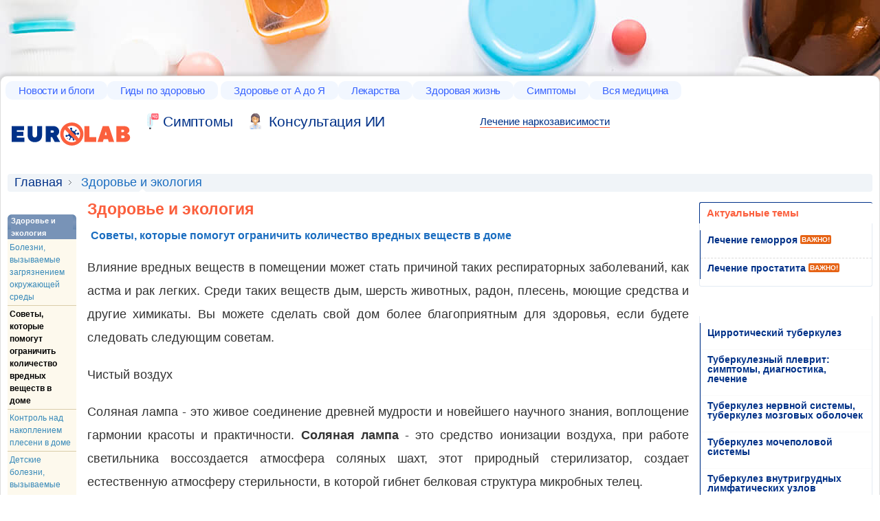

--- FILE ---
content_type: text/html; charset=UTF-8
request_url: https://www.eurolab-portal.ru/health-ecology/13784/
body_size: 15097
content:
<!DOCTYPE html>
<html>
<head>
    <title>Советы, которые помогут ограничить количество вредных веществ в доме | Медицинский портал EUROLAB</title>
    <meta http-equiv="Content-Type" content="text/html; charset=utf-8"/>
    <meta name='description' content='Влияние вредных веществ в помещении может стать причиной таких респираторных заболеваний, как астма и рак легких. Среди таких веществ дым, шерсть животных, радон, плесень, моющие средства и другие химикаты.'/>
    <meta name='keywords' content='химикаты химические вещества аллергены советы как уменшить в доме'/>

    <link rel="shortcut icon" href="/img/favicon.ico"/>
    <meta name="robots" content="index, follow"/>
    <meta name="verify-v1" content="6SC93mUc59r2I9fU8Fv+SNNdywTRkxP5VlV/y8o8YOc="/>
    <meta name='yandex-verification' content='de577245110e9ec5'/>


    <meta name=viewport content="width=device-width, initial-scale=1">

    <script src="/js/jquery-1.7.1.min.js"></script>


            <link rel="stylesheet" type="text/css" href="/css/compiled/compiled.css?v3"/>
    
            <script type="text/javascript" src="/js/compiled/compiled.js"></script>
    
    
    
        <!-- Global site tag (gtag.js) - Google Analytics -->
        <script async src="https://www.googletagmanager.com/gtag/js?id=UA-162929954-1"></script>
        <script>
            window.dataLayer = window.dataLayer || [];
            function gtag(){dataLayer.push(arguments);}
            gtag('js', new Date());

            gtag('config', 'UA-162929954-1');
        </script>
    

<!-- Yandex.RTB -->
<script>window.yaContextCb=window.yaContextCb||[]</script>
<script src="https://yandex.ru/ads/system/context.js" async></script>
<script data-cfasync="false" src="/replace-broken-images.js" defer></script>
<link rel="stylesheet" id="main-stylesheet-css" href="/widget.css" type="text/css" media="all">
<!-- Yandex.Market Widget -->
<script async src="https://aflt.market.yandex.ru/widget/script/api" type="text/javascript"></script>
<script type="text/javascript">
  (function() {
    // Извлечь текст из селектора li.current.last span
    var productName = document.querySelector('li.current.last span').textContent;

    // Сохранить текст в глобальной переменной
    window.productNameFromSelector = productName;
  })();
</script>
<script type="text/javascript">
    (function (w) {
        function start() {
            w.removeEventListener("YaMarketAffiliateLoad", start);
            w.YaMarketAffiliate.createWidget({type:"offers",
	containerId:"marketWidget",
	params:{clid: 2665342,
            searchCount: 4,
            text: w.productNameFromSelector, // Используйте значение из глобальной переменной
            themeId: 2 } });
        }
        w.YaMarketAffiliate
            ? start()
            : w.addEventListener("YaMarketAffiliateLoad", start);
    })(window);
</script>
<!-- End Yandex.Market Widget -->
<link rel="canonical" href="https://www.eurolab-portal.ru/health-ecology/13784/"/></head>
<body class="bg" style="padding-top: 100px;background-color: #ffffff;background-image: url('/images/fon.jpg');">
  <script>
    document.addEventListener('DOMContentLoaded', (event) => {
      let links = document.querySelectorAll('body > div.wrapper > div.container > div.l-content > div.l-main > table > tbody > tr > td > a');
      
      links.forEach(link => {
        let href = link.getAttribute('href');
        if (href.startsWith('/')) {
          link.setAttribute('href', '/diseases' + href);
        }
      });
    });
  </script>
  <!-- Yandex.RTB R-A-737806-6 -->
<script>
window.yaContextCb.push(() => {
    Ya.Context.AdvManager.render({
        "blockId": "R-A-737806-6",
        "type": "fullscreen",
        "platform": "touch"
    })
})
</script>
<!-- Yandex.RTB R-A-737806-26 -->
<script>
window.yaContextCb.push(() => {
    Ya.Context.AdvManager.render({
        "blockId": "R-A-737806-26",
        "type": "floorAd",
        "platform": "touch"
    })
})
</script>
<!-- Yandex.RTB R-A-737806-27 -->
<script>
window.yaContextCb.push(() => {
    Ya.Context.AdvManager.render({
        "blockId": "R-A-737806-27",
        "type": "topAd"
    })
})
</script>









<div class="banner-top">


</div>
<div class="wrapper">
    <div class="header">
        
	    <div class="topnav">
        <ul>
            <li class="top-menu-item">
                <a href="/news/">Новости и блоги</a>
                <div class="submenu">
                    <ul>
                         <li>
                        <a href="/">Главная страница</a>
						</li>
						<li>
							<a href="/news/health/">Новости медицины</a>
						</li>
						<li>
							<a href="/news/global/">Здравоохранения</a>
						</li>
						<li>
							<a href="/news/special/">Спецтема</a>
						</li>
						<li>
							<a href="/news/clinic-news/">Новости клиник</a>
						</li>
						<li>
							<a href="/blog/">Блоги</a>
						</li>
						<li>
							<a href="/infographics/">Инфографика</a>
						</li>
					</ul>
                </div>
            </li><!--
        --><li class="top-menu-item">
                <a href="/health-guides/">Гиды по здоровью</a>
                <div class="submenu tree-col">
					<ul>
						<li>
                        <a href="/allergy/">Аллергии</a>
						</li>
						<li>
							<a href="/anemiae/">Анемии</a>
						</li>
						<li>
							<a href="/hypertension-high-blood-pressure/">Артериальная гипертензия</a>
						</li>
						<li>
							<a href="/sleep-disorders/">Бессонница и расстройства сна</a>
						</li>
						<li>
							<a href="/disease-arteries-veins-and-lymph-vessels/">Болезни артерий, вен и лимфатических сосудов</a>
						</li>
						<li>
							<a href="/eye-health/">Болезни глаз</a>
						</li>
						<li>
							<a href="/digestive-disorders/">Болезни желудочно-кишечного тракта</a>
						</li>
						<li>
							<a href="/oral-health/">Болезни зубов</a>
						</li>
						<li>
							<a href="/lung-disease/">Болезни легких, бронхов и плевры</a>
						</li>
						<li>
							<a href="/disease-legs-and-feet/">Болезни ног и стоп</a>
						</li>
						<li>
							<a href="/heart-disease/">Болезни сердца</a>
						</li>
						<li>
							<a href="/otorhinolaryngology/">Болезни уха, горла и носа</a>
						</li>
						<li>
							<a href="/thyroid-disease/">Болезни щитовидной железы</a>
						</li>
						<li>
							<a href="/back-pain/">Боль в спине</a>
						</li>
						<li>
							<a href="/asthma/">Бронхиальная астма</a>
						</li>

					 </ul>
					 <ul>
							<li>
								<a href="/vitamins/">Витамины и микроэлементы</a>
							</li>
							<li>
								<a href="/aids/">ВИЧ / СПИД</a>
							</li>
							<li>
								<a href="/restorative-medicine/">Восстановительная медицина</a>
							</li>
							<li>
								<a href="/genital-herpes/">Генитальный герпес</a>
							</li>
							<li>
								<a href="/hepatitis-a/">Гепатит А</a>
							</li>
							<li>
								<a href="/hepatitis-b/">Гепатит В</a>
							</li>
							<li>
								<a href="/hepatit/">Гепатит С</a>
							</li>
							<li>
								<a href="/migraines-headaches/">Головная боль и мигрень</a>
							</li>
							<li>
								<a href="/flu/">Грипп</a>
							</li>
							<li>
								<a href="/sexual-health/">Заболевания, передающиеся половым путем (ЗППП)</a>
							</li>
							<li>
								<a href="/heartburn-gerd/">Изжога и гастроэзофагеальная рефлюксная болезнь</a>
							</li>
							<li>
								<a href="/leukemia/">Лейкемии</a>
							</li>
							<li>
								<a href="/osteoarthritis/">Остеоартрит</a>
							</li>
							<li>
								<a href="/eating-disorders/">Пищевые расстройства</a>
							</li>

							<li>
								<a href="/cold/">Простуда</a>
							</li>
							<li>
								<a href="/health-cooking/">Приготовление здоровой пищи</a>
							</li>

							<li>
								<a href="/psoriasis/">Псориаз</a>
							</li>

						</ul>

						<ul>
							<li>
								<a href="/cancer/">Рак</a>
							</li>
							<li>
								<a href="/melanoma-and-skin-cancer/">Рак кожи и меланома</a>
							</li>
							<li>
								<a href="/lung-cancer/">Рак лёгких</a>
							</li>
							<li>
								<a href="/multiplesclerosis/">Рассеянный склероз</a>
							</li>
							<li>
								<a href="/rheumatoid-arthritis/">Ревматоидный артрит</a>
							</li>
							<li>
								<a href="/recipes-healthy/">Рецепты здорового питания</a>
							</li>
							<li>
								<a href="/diabetes/">Сахарный диабет</a>
							</li>
							<li>
								<a href="/irritable-bowel-cyndrome/">Синдром раздраженного кишечника</a>
							</li>
							<li>
								<a href="/transplantation/">Трансплантация органов и тканей</a>
							</li>
							<li>
								<a href="/fibromialgia/">Фибромиалгия</a>
							</li>
							<li>
								<a href="/cholesterol/">Холестерин</a>
							</li>
							<li>
								<a href="/eczema/">Экзема</a>
							</li>
							<li>
								<a href="/physiotherapy/">Физиотерапия</a>
							</li>
							<li>
								<a href="/insurance-in-russia/">Обязательное медицинское страхование в России</a>
							</li>
						</ul>
				</div>
            </li>
			<li class="top-menu-item">
				<a href="/encyclopedia/">Здоровье от А до Я</a>
				<div class="submenu tree-col">
					<ul>
						<li class="menu-active-item"><a href="/encyclopedia/">Энциклопедия</a></li>
						<li><a href="/encyclopedia/angiology/">Ангиология</a></li>
						<li><a href="/symptoms/pain/">Боли</a></li>
						<li><a href="/encyclopedia/299/">Венерология</a></li>
						<li><a href="/encyclopedia/teratology/">Врожденные пороки (тератология человека)</a></li>
						<li><a href="/encyclopedia/Gastroenterology.patient/">Гастроэнтерология</a></li>
						<li>
							<a href="/encyclopedia/320/">Гематология</a>
						</li>
						<li>
							<a href="/encyclopedia/505/">Генетика</a>
						</li>
						<li>
							<a href="/encyclopedia/patient.gynecology/">Гинекология</a>
						</li>
						<li>
							<a href="/encyclopedia/287/">Дерматология</a>
						</li>
						<li>
							<a href="/encyclopedia/690/">Здоровое питание</a>
						</li>
						<li>
							<a href="/encyclopedia/323/">Инфекционные болезни</a>
						</li>
						<li>
							<a href="/encyclopedia/Cardiology.patient/">Кардиология</a>
						</li>
						<li>
							<a href="/encyclopedia/3863/">Комунальная гигиена</a>
						</li>
						<li>
							<a href="/encyclopedia/Cosmetology/">Косметология</a>
						</li>
						<li>
							<a href="/encyclopedia/Mammology/">Маммология</a>
						</li>

					</ul>
					<ul>
						<li>
							<a href="/encyclopedia/565/">Научные статьи</a>
						</li>
						<li>
							<a href="/encyclopedia/Neurology.patient/">Неврология</a>
						</li>
						<li>
							<a href="/encyclopedia/301/">Онкология</a>
						</li>
						<li>
							<a href="/encyclopedia/trip/">Паразитарные болезни</a>
						</li>
						<li>
							<a href="/encyclopedia/morbid-anatomy/">Патологическая анатомия</a>
						</li>
						<li>
							<a href="/encyclopedia/352/">Педиатрия</a>
						</li>
						<li>
							<a href="/encyclopedia/ambulance/">Первая медицинская помощь</a>
						</li>
						 <li>
							<a href="/encyclopedia/psychiatry/">Психическое здоровье</a>
						</li >

						<li>
							<a href="/encyclopedia/306/">Радиология</a>
						</li>
						<li>
							<a href="/encyclopedia/295/">Ревматология</a>
						</li>
						<li>
							<a href="/encyclopedia/urgent.medica.aid/">Скорая и неотложная медицинская помощь</a>
						</li>
						<li>
							<a href="/encyclopedia/1214/">Стоматология</a>
						</li>
						<li>
							<a href="/encyclopedia/narcology/">Токсикология и Наркология</a>
						</li>
						<li>
							<a href="/encyclopedia/Urology.patient/">Урология</a>
						</li>
						<li>
							<a href="/encyclopedia/324/">Эндокринология</a>
						</li>

					</ul>
					<ul>
						<li class="menu-active-item">
							<a href="#" onclick="return false;">Другое о здоровье</a>
						</li>
						<li>
							<a href="/video-gallery/">Видеогалерея А-Я</a>
						</li>
						<li>
							<a href="/firstaid/">Первая помощь от А до Я</a>
						</li>
						<li>
							<a href="/test/">Тесты от А до Я</a>
						</li>
						<li>
							<a href="/diseases/">Заболевания А-Я</a>
						</li>
						<li>
							<a href="/treatment/">Лечение заболеваний А-Я</a>
						</li>
						<li>
							<a href="/anatomy/">Анатомия человека А-Я</a>
						</li>
						<li>
							<a href="/speciality/">Врачебные специальности А-Я</a>
						</li>
						<li>
							<a href="/services/">Анализы А-Я</a>
						</li>
						<li>
							<a href="/dictionary/">Медицинские термины А-Я</a>
						</li>
						<li>
							<a href="/astrology/">Советы астролога</a>
						</li>
                        <li>
                            <a href="/sexual-horoscope/">Сексуальный гороскоп</a>
                        </li>

                    </ul>
				</div>
			</li><!--
        --><li class="top-menu-item">
				<a href="/medicine/drugs/">Лекарства</a>
				<div class="submenu">
                    <ul>
                          <li>
							<a href="/medicine/drugs/">Справочник лекарств</a>
						</li>
						<li>
							<a href="/medicine/homeopathy/">Комплексные биологические препараты</a>
						</li>
						<li>
							<a href="/medicine/vitamins/">Витамины и БАДы</a>
						</li>
						<li>
							<a href="/medicine/atc/">АТХ (АТС) - Классификация</a>
						</li>
						<li>
							<a href="/medicine/producers/">Каталог производителей</a>
						</li>
						<li>
							<a href="/aromatherapy/">Ароматерапия (ароматы и эфирные масла)</a>
						</li>
						<li>
							<a href="/medicinal-plants-and-homeopathy/">Лекарственные растения и гомеопатия</a>
						</li>
                    </ul>
                </div>
			</li><!--
        --><li class="top-menu-item">
				<a href="/healthyliving/">Здоровая жизнь</a>
				<div class="submenu two-col">
					<ul>
						<li class="menu-active-item">
							<a href="/woman/">Женское здоровье</a>
						</li>
						<li>
							<a href="/pregnancy/">Беременность и роды</a>
						</li>
						<li>
							<a href="/infertility-and-reproduction/">Бесплодие и репродуктивный статус</a>
						</li>
						<li>
							<a href="/contraception/">Контрацепция (контроль рождаемости)</a>
						</li>
						<li>
							<a href="/in-vitro-fertilization/">Экстракорпоральное оплодотворение (ЭКО)</a>
						</li>
						<li>
							<a href="/lupus/">Красная волчанка</a>
						</li>
						<li>
							<a href="/breastcancer/">Рак молочной железы (рак груди)</a>
						</li>
						<li>
							<a href="/ovarian-cancer/">Рак яичников</a>
						</li>
						<li>
							<a href="/urinary-incontinence/">Недержание мочи у женщин</a>
						</li>
						<li>
							<a href="/encyclopedia/patient.gynecology/">Гинекология</a>
						</li>
						<li>
							<a href="/encyclopedia/Mammology/">Маммология</a>
						</li>
						<li>
							<a href="/woman/566/2808/">Диеты</a>
						</li>
						<li>
							<a href="/starlife/">Рецепты здоровья и красоты от звезд</a>
						</li>



						<li class="menu-active-item">
							<a href="/man/">Мужское здоровье</a>
						</li>
						<li>
							<a href="/hair-loss/">Выпадение волос (облысение)</a>
						</li>
						<li>
							<a href="/prostate-cancer/">Рак предстательной железы</a>
						</li>
						<li>
							<a href="/gout/">Подагра</a>
						</li>
						<li>
							<a href="/erectile-dysfunction/">Импотенция (эректильная дисфункция)</a>
						</li>
						<li>
							<a href="/urinary-incontinence-man/">Недержание мочи у мужчин</a>
						</li>
						<li>
							<a href="/encyclopedia/Urology.patient/">Урология</a>
						</li>

						 <li class="menu-active-item">
							<a href="/skin-beauty/">Кожа и красота</a>
						</li>
						<li>
							<a href="/skin-problems-and-treatments/">Проблемная кожа</a>
						</li>

						<li>
							<a href="/plastic.surgery/">Пластическая хирургия</a>
						</li>
					</ul>
					<ul>
						 <li class="menu-active-item">
							<a href="/child/">Здоровье ребёнка</a>
						</li>
						<li>
							<a href="/add-adhd/">Синдром дефицита внимания с гиперактивностью</a>
						</li>
						<li>
							<a href="/parenting/">Воспитание ребёнка</a>
						</li>
						<li>
							<a href="/immunizations/2452/">Детская вакцинация</a>
						</li>
						<li>
							<a href="/encyclopedia/352/">Педиатрия</a>
						</li>
						<li class="menu-active-item">
							<a href="/mental-health/">Психическое здоровье</a>
						</li>
						<li>
							<a href="/depression/">Депрессия</a>
						</li>
						<li>
							<a href="/balance-and-stress/">Здоровье и душевное равновесие</a>
						</li>
						<li>
							<a href="/sexology/">Сексология и психотерапия</a>
						</li>
						<li>
							<a href="/schizophrenia/">Шизофрения</a>
						</li>
						<li>
							<a href="/parkinsons-disease/">Болезнь Паркинсона</a>
						</li>
						<li class="menu-active-item">
							<a href="/healthy-aging/">Здоровое старение</a>
						</li>
						<li>
							<a href="/menopause/">Менопауза</a>
						</li>
						<li>
							<a href="/alzheimers/">Болезнь Альцгеймера</a>
						</li>
						<li>
							<a href="/osteoporosis/">Остеопороз</a>
						</li>
						<li class="menu-active-item">
							<a href="/healthyliving/">Здоровая жизнь</a>
						</li>
						<li>
							<a href="/fitness-exercise/">Фитнес</a>
						</li>
						<li>
							<a href="/sex-relationships/">Сексуальная жизнь</a>
						</li>
						<li>
							<a href="/encyclopedia/299/">Венерология</a>
						</li>
						<li>
							<a href="/immunizations/">Вакцинация</a>
						</li>
						<li>
							<a href="/health-ecology/">Здоровье &amp; Экология</a>
						</li>
						<li>
							<a href="/quit-smoking/">Как бросить курить?</a>
						</li>
					</ul>
                </div>
			</li><!--
        --><li class="top-menu-item">
				<a href="/symptoms/">Симптомы</a>
				<div class="submenu">
                   <ul>
						<li>
							<a href="/symptoms/">Симптомы заболеваний</a>
						</li>
						<li>
							<a href="/symptoms/pain/">Боли</a>
						</li>
						<li>
							<a href="/symptoms/disorders/">Нарушения</a>
						</li>
					</ul>
                </div>
			</li><!--
        --><li class="top-menu-item"><a href="/catalogue/">Вся медицина</a>
				<div class="submenu">
					<ul>
						<li><a href="/catalogue/location/ua/">Справочник организаций Украины</a></li>
						<li><a href="/catalogue/location/ru/">Справочник организаций России</a></li>
						<li><a href="/tourism/">Курорты, туризм и отдых</a></li>
					</ul>
                </div>
		</li><!--
        -->
        </ul>
    </div>
	<div class="header__logo">
		<a class="header__logo__link" href="/" title="Медицинский портал о здоровье EUROLAB">
			<img class="header__logo__link__img" src="/images/logo.svg" title="Медицинский портал о здоровье EUROLAB" alt="Медицинский портал о здоровье EUROLAB">
		</a>
	</div>

	<div class="header__other">
		
	</div>

	<div class="header__search">
		<div class="header__links">
			<a class = "header__links__link header__links__link_sym" 	href="/symptoms/">Cимптомы</a>
			<a class = "header__links__link header__links__link_cancer" href="https://t.me/healthconsultant_bot">Консультация ИИ</a>
		</div>

		
           
		
	</div>
	<a class="topverlink" href="/go/lechen-narko-zavisimosti" style="
    border-bottom: 1px solid #fb5f3d;
    font-size: 15px;
    text-decoration: none;
">Лечение наркозависимости</a>    </div>
    <div class="container">    <div class="breadcrumb">
        <ul>
            <li><a href="/">Главная</a></li>
                                                <li class="current last"><span>Здоровье и экология</span></li>
                                    </ul>
    </div>
<div class="l-content">
	
	<div class="l-aside">
		


    <br/>


    

			
		
		
		
		
		<table cellpadding="0" cellspacing="0" border="0" width="100%" bgcolor="#7893b7">
			<tr>
				<td width="5" height="23" valign="top"><img src="/img/blue_left.gif" width="5" height="23"></td>
				<td bgcolor="#7893b7"><strong style="color:#FFFFFF; font-size:11px;"><a href="/health-ecology/" style="color:#FFFFFF;">Здоровье и экология</a></strong></td>
				<td width="5" height="23" valign="top"><img src="/img/blue_right.gif" width="5" height="23"></td>
			</tr>
		</table>
		<table cellpadding="0" cellspacing="0" border="0" width="100%" bgcolor="#fdf9ed">
					<tr>
				<td style="padding:3px;"><a href="/health-ecology/13783/" style="color:#3789b9;" title="Болезни, вызываемые загрязнением окружающей среды">Болезни, вызываемые загрязнением окружающей среды</a></td>
			</tr>
			<tr>
				<td height="1" bgcolor="#dacdaa"></td>
			</tr>
					<tr>
				<td style="padding:3px;"><a href="/health-ecology/13784/" style="color:#000000; font-weight:bold;" title="Советы, которые помогут ограничить количество вредных веществ в доме">Советы, которые помогут ограничить количество вредных веществ в доме</a></td>
			</tr>
			<tr>
				<td height="1" bgcolor="#dacdaa"></td>
			</tr>
					<tr>
				<td style="padding:3px;"><a href="/health-ecology/13785/" style="color:#3789b9;" title="Контроль над накоплением плесени в доме">Контроль над накоплением плесени в доме</a></td>
			</tr>
			<tr>
				<td height="1" bgcolor="#dacdaa"></td>
			</tr>
					<tr>
				<td style="padding:3px;"><a href="/health-ecology/13786/" style="color:#3789b9;" title="Детские болезни, вызываемые негативным влиянием внешней среды">Детские болезни, вызываемые негативным влиянием внешней среды</a></td>
			</tr>
			<tr>
				<td height="1" bgcolor="#dacdaa"></td>
			</tr>
					<tr>
				<td style="padding:3px;"><a href="/health-ecology/13787/" style="color:#3789b9;" title="Загрязнение внешней среды">Загрязнение внешней среды</a></td>
			</tr>
			<tr>
				<td height="1" bgcolor="#dacdaa"></td>
			</tr>
					<tr>
				<td style="padding:3px;"><a href="/health-ecology/13788/" style="color:#3789b9;" title="Болезни, вызываемые загрязнением среды помещений">Болезни, вызываемые загрязнением среды помещений</a></td>
			</tr>
			<tr>
				<td height="1" bgcolor="#dacdaa"></td>
			</tr>
					<tr>
				<td style="padding:3px;"><a href="/health-ecology/13790/" style="color:#3789b9;" title="К кому обращаться">К кому обращаться</a></td>
			</tr>
			<tr>
				<td height="1" bgcolor="#dacdaa"></td>
			</tr>
					<tr>
				<td style="padding:3px;"><a href="/health-ecology/13805/" style="color:#3789b9;" title="Тест на качество воздуха в помещении">Тест на качество воздуха в помещении</a></td>
			</tr>
			<tr>
				<td height="1" bgcolor="#dacdaa"></td>
			</tr>
					<tr>
				<td style="padding:3px;"><a href="/health-ecology/33584/" style="color:#3789b9;" title="Как эффективно очистить организм от токсинов?">Как эффективно очистить организм от токсинов?</a></td>
			</tr>
			<tr>
				<td height="1" bgcolor="#dacdaa"></td>
			</tr>
				</table>

<br>
	</div>
	
	
	<div class="l-main">
		<h1>Здоровье и экология</h1>
		
			<div id="textArea" class="copyNormal">
			    <h2>Советы, которые помогут ограничить количество вредных веществ в доме</h2>
				<p><p style="text-align: justify;">Влияние вредных веществ в помещении может стать причиной таких респираторных заболеваний, как астма и рак легких. Среди таких веществ дым, шерсть животных, радон, плесень, моющие средства и другие химикаты. Вы можете сделать свой дом более благоприятным для здоровья, если будете следовать следующим советам.</p>
<p style="text-align: justify;">Чистый воздух</p>
<p style="text-align: justify;">Соляная лампа - это живое соединение древней мудрости и новейшего научного знания, воплощение гармонии красоты и практичности. <strong>Соляная лампа</strong> - это средство ионизации воздуха, при работе светильника воссоздается атмосфера соляных шахт, этот природный стерилизатор, создает естественную атмосферу стерильности, в которой гибнет белковая структура микробных телец.</p>
<p style="text-align: justify;">Соляная лампа благотворно влияет на здоровье: укрепляет иммунитет и повышает жизненный тонус, гармонизирует психику, повышает сопротивляемость организма к различным заболеваниям, весьма полезна в борьбе со стрессами, нервными потрясениями, наполняет дом привлекающей удачу позитивной энергией придает особое очарование любому интерьеру.    Рекомендуют использование соляных ламп для общего укрепления организма, при заболеваниях бронхиальной астмой и другими заболеваниями органов дыхания, для нормализации кровяного давления, для людей генетически предрасположенных к различным формам аллергии и кожным заболеваниям.</p>
<p style="text-align: justify;">Уменьшите количество аллергенов</p>
<ul style="text-align: justify;">
<li>
<div>Часто купайте и чистите животных, чтобы уменьшить количество шерсти. Не разрешайте животным спать в спальне человека, который страдает от астмы или аллергии. Если можно, не пускайте животное на ковровое покрытие или мебель.</div>
</li>
<li>
<div>Выберете заслонки для окон, которые можно легко чистить, например, деревянные жалюзи. Шторы накапливают пыль.</div>
</li>
<li>
<div>Проверяйте, есть ли на комнатных растениях плесень, если она присутствует на почве, замените ее или перенесите горшок на улицу.</div>
</li>
<li>
<div>Не разрешайте курить в доме.</div>
</li>
<li>
<div>Уберите ковровое покрытие и замените деревянным или кафельным, если это возможно.</div>
</li>
<li>
<div>Если влажность в помещении выше 50%, проблемой может стать накопление бытовых клещей и плесени. Чтобы ее решить, используйте гипоаллергенное белье. Не используйте пуховые подушки и одеяла. Стирайте постельное белье в горячей воде.</div>
</li>
<li>
<div>Используйте пылесос с высокоэффективными мешками или установите центральную систему очистки воздуха.</div>
</li>
<li>
<div>Не храните дрова в помещении. Древесина может содержать споры плесени.</div>
</li>
<li>
<div>Высаживайте деревья и кусты как минимум за полтора метра от дома. Корни могут образовывать пустоты, по которым попадает вода.</div>
</li>
<li>
<div>Поддерживайте чистоту и сухость в ванной комнате, кухне, подвале и других помещениях, где может образовываться плесень.</div>
</li>
</ul>
<p style="text-align: justify;">Контролируйте влажность</p>
<ul style="text-align: justify;">
<li>
<div>Отремонтируйте трубы и другие источники влаги, замените все поврежденные водой материалы.</div>
</li>
<li>
<div>Установите и регулярно чистите вытяжной вентилятор на кухне. Следите за тем, чтобы вентилятор в ванной комнате вытягивал воздух на улицу, а не в подвал, погреб или дом.</div>
</li>
<li>
<div>Следите за тем, чтобы вытяжные вентиляторы не вытягивали слишком много воздуха, и не создалась ситуация негативного давления. В таком случае давление в доме ниже, чем на улице. Негативное давление может поменять поток продуктов горения в газовых котлах, плитах и нагревателях воды, таким образом, направляя водяной пар, угарный газ и диоксид азота в дом.</div>
</li>
<li>
<div>Заделайте внешние и внутренние трещины в доме, особенно те, которые находятся возле окон и вентиляционных систем.</div>
</li>
<li>
<div>Если вы строите новый дом, установите гидроизоляционную систему, которая ограничит фундамент от влаги.</div>
</li>
<li>
<div>Очищайте водосточную систему.</div>
</li>
<li>
<div>Замените поврежденное влагой ковровое покрытие деревянным или кафельным.</div>
</li>
</ul>
<p style="text-align: justify;">Устраните неполадки в нагревательных системах</p>
<ul style="text-align: justify;">
<li>
<div>Раз в год проверяйте работу вытяжных систем котлов, нагревателей воды и газовых плит. Наилучший вариант, если нагревательные системы будут находиться вне дома, например, в гараже.</div>
</li>
<li>
<div>Не используйте керосиновые и газовые обогреватели, в которых нет вентиляции, как основной источник нагрева.</div>
</li>
<li>
<div>Установите в доме детектор угарного газа. Этот газ не имеет ни запаха, ни цвета, вы можете не замечать его до появления проблем со здоровьем. Если вы заметили в газовом котле или плите оранжевое неоднородное пламя, это может свидетельствовать о выделении угарного газа. В таком случае вызывайте специалиста.</div>
</li>
<li>
<div>Позаботьтесь о том, чтобы дверцы в дровяной печи и камине плотно прилегали. Проверяйте воздухоотводные трубы и дымоходы на наличие трещин, которые могу пропускать газ в дом.</div>
</li>
</ul>
<p style="text-align: justify;">Проверьте мебель</p>
<ul style="text-align: justify;">
<li>
<div>Многие предметы мебели могут содержать формальдегид и другие органические вещества. При выборе новой мебели покупайте ту, которая полностью изготовлена из дерева, а не из древесностружечной плиты, которая покрыта шпоном. Шпон может быть приклеен клеем, который содержит формальдегид.</div>
</li>
<li>
<div>Если в доме живут люди, страдающие астмой, замените ковровое покрытие кафельным или деревянным. Если покрытие все же необходимо, используйте ковры с коротким ворсом и не большие по размеру, которые можно чистить.</div>
</li>
<li>
<div>Если вы делаете ремонт, используйте сухую штукатурку, гипс или дерево. Пластиковые панели и панели из древесного волокна могут содержать формальдегид.</div>
</li>
</ul>
<p style="text-align: justify;">Будьте осторожны с бытовыми средствами</p>
<ul style="text-align: justify;">
<li>
<div>Перед использованием моющих средств, красок, растворителей и пестицидов ознакомьтесь с инструкцией. Чтобы избавиться от запахов и паров в доме используйте вентиляционную систему. Помните, что краска может выделять незначительные газовые помеси даже через месяц после ее нанесения. Старайтесь использовать краску, которая не содержит летучих органических веществ.</div>
</li>
<li>
<div>Для установки пола используйте не токсический клей.</div>
</li>
<li>
<div>Если вы очищаете от лака мебель, используйте средства, которые не содержат хлорид метилена.</div>
</li>
<li>
<div>Не смешивайте моющие средства. Используйте природные средства, такие как уксус, лимонный сок, борную кислоту или кухонную соду</div>
</li>
<li>
<div>Химические вещества, которые входят в состав освежителей воздуха, моющих средств для ванной, средств от моли и других дезодорированных продуктов могут быть вредными для легких. Используйте альтернативные методы, например, пищевая сода впитывает запахи и может использоваться в место освежителя.</div>
</li>
<li>
<div>Не храните дома предметы, которые можно отправить на переработку, например, газеты, коврики, консервные банки и бутылки. Они могут испарять вредные вещества.</div>
</li>
<li>
<div>Если дом построен до 1978 года, деревянные или другие поверхности могут быть покрыты свинцовыми белилами. Если вам нужно очистить поверхности от краски, вызовите эксперта.</div>
</li>
<li>
<div>Установите в подвале радоновый датчик.</div>
</li>
<li>
<div>Влажные подвалы должны вентилироваться.</div>
</li>
</ul>
<p style="text-align: justify;">Улучшите вентиляцию</p>
<ul style="text-align: justify;">
<li>
<div>Позаботьтесь о том, чтобы в дом поступало нужное количество свежего воздуха.</div>
</li>
<li>
<div>Установите в спальне воздушный фильтр и очищайте его каждые три месяца.</div>
</li>
<li>
<div>Кондиционер воздуха не позволит пыльце и другим аллергенам попадать в дом, но для этого нужно чистить фильтр.</div>
</li>
<li>
<div>Заменяйте фильтры в газовом котле и кондиционере каждые два три месяца.</div>
</li>
<li>
<div>Используйте вытяжной вентилятор в ванной комнате и на кухне.</div>
</li>
<li>
<div>В старом доме проверьте наличие асбестовой изоляции на газовых котлах и трубах. Пользуйтесь услугами эксперта, который имеет опыт работы с асбестовой изоляцией.</div>
</li>
<li>
<div>Часто очищайте увлажнители воздуха.</div>
</li>
<li>
<div>Проверьте, поступает ли воздух по вентиляционной системе. Система кондиционирования должна располагаться над землей со стороны, где нет загрязнений воздуха транспортными средствами.</div>
</li>
<li>
<div>Проверяйте каналы подачи воздуха в газовые котлы.</div>
</li>
<li>
<div>Позаботьтесь о том, чтобы система дренажа имела водоотделитель и связь с вентиляционной системой. Если вы чувствуете запах из сточных труб - это признак плохой вентиляции.</div>
</li>
</ul>
<p style="text-align: justify;">Если вы считаете, что ваш дом или рабочее место негативно влияют на ваше здоровье</p>
<p style="text-align: justify;">Если вы считаете, что контактируете с токсинами, аллергенами и другими материалами, которые негативно воздействуют на ваше здоровье, рассмотрите следующие вопросы, которые касаются вашего дома и рабочего места. Напишите детальные ответы на эти вопросы и обсудите их с врачом.</p>
</p>   
												
					<div align="right">
						<div class="artpagination">
																											<a href="/health-ecology/13784/" class="selected" title="Страница 1">1</a>
																												<a href="/health-ecology/13784/?page=2"  title="Страница 2">2</a>
																												<a href="/health-ecology/13784/?page=3"  title="Страница 3">3</a>
																			<a href="/health-ecology/13784/?page=2" title="Следующая страница">Следующая &raquo;</a>						</div>
					</div>
					<br><br>
								<br>
			                                <div>
                            <div style="float:left; width:70px;">
								<!-- Place this tag where you want the +1 button to render. -->
								<div class="g-plusone" data-size="medium"></div>
								
								<!-- Place this tag after the last +1 button tag. -->
								<script type="text/javascript">
								  window.___gcfg = {lang: 'ru'};

								  (function() {
								    var po = document.createElement('script'); po.type = 'text/javascript'; po.async = true;
								    po.src = 'https://apis.google.com/js/plusone.js';
								    var s = document.getElementsByTagName('script')[0]; s.parentNode.insertBefore(po, s);
								  })();
								</script>
								
                            </div>

                            <div style="float:left; margin-left: 10px;">
                                <div id="fb-root"></div>
                                
                                    <script>(function(d, s, id) {
                                      var js, fjs = d.getElementsByTagName(s)[0];
                                      if (d.getElementById(id)) return;
                                      js = d.createElement(s); js.id = id;
                                      js.src = "//connect.facebook.net/ru_RU/all.js#xfbml=1";
                                      fjs.parentNode.insertBefore(js, fjs);
                                    }(document, 'script', 'facebook-jssdk'));</script>
                                    
                                <div class="fb-like" data-href="" data-send="false" data-layout="button_count" data-width="450" data-show-faces="false" data-font="verdana"></div>
                            </div>

                            
                            <div style="float:left; margin-left: 10px; width:100px;">
                                
                            <a href="https://twitter.com/share" class="twitter-share-button" data-lang="ru">Tweet</a>
                            <script>!function(d,s,id){var js,fjs=d.getElementsByTagName(s)[0];if(!d.getElementById(id)){js=d.createElement(s);js.id=id;js.src="https://platform.twitter.com/widgets.js";fjs.parentNode.insertBefore(js,fjs);}}(document,"script","twitter-wjs");</script>
                            
                            </div>
							<div style="float:left; margin-left: 10px;">
						</div>
                            <div class="clear"></div>
                        </div>			</div>
				</div>
</div>

<div class="l-sidebar">
   






<!-- block actual theme -->
<div class="sideblock">
	<h3 class="sideblock__header sideblock__header_actual" >Актуальные темы</h3>
	<div class="sideblock__wrap sideblock__wrap_actual">
		<ul class="sideblock__wrap__list">
            <li class="sideblock__wrap__list__item sideblock__wrap__list__item_actual">
                <a  href="/digestive-disorders/">Лечение геморроя</a>
                <span class="sideblock__wrap__list__item__lable">Важно!</span>
            </li>
            <li class="sideblock__wrap__list__item sideblock__wrap__list__item_actual">
                <a  href="/encyclopedia/Urology.patient/">Лечение простатита</a>
                <span class="sideblock__wrap__list__item__lable">Важно!</span>
            </li>
		</ul>
	</div>
</div>















<div style="z-index:1;">





</div>


    <div>
        
    
                    
                            
            

    </div>

    <div>
        
<!-- facebook widget -->





    </div>

<br />



<!-- block last-publications -->
<div class="sideblock">
	<h3 class="sideblock__header sideblock__header_lastpublication">Последние публикации</h3>
	<div class="sideblock__wrap">
		<ul class="sideblock__wrap__list">
			<li class="sideblock__wrap__list__item">
				<a href="/encyclopedia/323/48776/" title="Цирротический туберкулез">Цирротический туберкулез</a>
			</li>
			<li class="sideblock__wrap__list__item">
				<a href="/encyclopedia/323/48782/" title="Туберкулезный плеврит: симптомы, диагностика, лечение">Туберкулезный плеврит: симптомы, диагностика, лечение</a>
			</li>
			<li class="sideblock__wrap__list__item">
				<a href="/encyclopedia/323/48783/" title="Туберкулез нервной системы, туберкулез мозговых оболочек">Туберкулез нервной системы, туберкулез мозговых оболочек</a>
			</li>
			<li class="sideblock__wrap__list__item">
				<a href="/encyclopedia/323/48785/" title="Туберкулез мочеполовой системы">Туберкулез мочеполовой системы</a>
			</li>
			<li class="sideblock__wrap__list__item">
				<a href="/encyclopedia/323/48768/" title="Туберкулез внутригрудных лимфатических узлов">Туберкулез внутригрудных лимфатических узлов</a>
			</li>
			<li class="sideblock__wrap__list__item">
				<a href="/encyclopedia/farmacology/48734/" title="Побочные действия препаратов">Побочные действия препаратов</a>
			</li>
			<li class="sideblock__wrap__list__item">
				<a href="/encyclopedia/farmacology/48718/" title="Действие лекарственных стредств">Действие лекарственных стредств</a>
			</li>
			<li class="sideblock__wrap__list__item">
				<a href="/encyclopedia/farmacology/48781/" title="Противовирусные лекарства">Противовирусные лекарства</a>
			</li>
			<li class="sideblock__wrap__list__item">
				<a href="/encyclopedia/farmacology/48715/" title="Самолечение">Самолечение</a>
			</li>
			<li class="sideblock__wrap__list__item">
				<a href="/encyclopedia/Urology.patient/48797/" title="Гемодиализ">Гемодиализ</a>
			</li>
		</ul>
		<div class="sideblock__footer"></div>
	</div>
</div>

<!-- block astrology -->
<div class="sideblock">
	<h2 class="sideblock__header sideblock__header_astrology">Советы астролога</h2>
	<div class="sideblock__wrap sideblock__wrap_astrology">
		<a href="/astrology/"><img src="/images/zodiac.png" width="298" border="0" alt="Советы астролога"></a>
	</div>
</div>


	
<!--
  <div id="cccfb3a1b48339cd1670052ba4a90245" ><div id="cccfb3a1b48339cd1670052ba4a90245_t" style="display:none" target="_blank"></div></div>
  <br><br>
 -->

<br>
<!-- consult block -->
<div class="sideblock">
	<h3 class="sideblock__header sideblock__header_consult">Online-консультации врачей</h3>
	<div class="sideblock__wrap">
		<ul class="sideblock__wrap__list">
					<li class="sideblock__wrap__list__item">
									<h4 class="sideblock__wrap__list__item__title"><a href="/consultation/urologist/">Консультация уролога</a></h4>
								
				<div class="sideblock__wrap__list__item__question">
					<img src="/img/small_question.png" alt="" />
					заметил увеличенные вены на половом органе, это нормально или нет? 
					<a class="sideblock__wrap__list__item__question__link" href="/consultation/urologist/358616/">посмотреть ответ врача &raquo;</a> 
				</div>
				<div class="sideblock__wrap__list__item__meta">
					<span>олег</span>,
					<span>Вопрос #358616 - Сегодня, 10:52</span>
				</div>
			</li>
					<li class="sideblock__wrap__list__item">
									<h4 class="sideblock__wrap__list__item__title"><a href="/consultation/oculist/">Консультация офтальмолога (окулиста)</a></h4>
								
				<div class="sideblock__wrap__list__item__question">
					<img src="/img/small_question.png" alt="" />
					Здравствуйте! Ночью начал слезиться правый глаз. С утра, как проснулась, было тяжело его открыть:... 
					<a class="sideblock__wrap__list__item__question__link" href="/consultation/oculist/358615/">посмотреть ответ врача &raquo;</a> 
				</div>
				<div class="sideblock__wrap__list__item__meta">
					<span>Валерия</span>,
					<span>Вопрос #358615 - Сегодня, 09:24</span>
				</div>
			</li>
					<li class="sideblock__wrap__list__item">
									<h4 class="sideblock__wrap__list__item__title"><a href="/consultation/oculist/">Консультация офтальмолога (окулиста)</a></h4>
								
				<div class="sideblock__wrap__list__item__question">
					<img src="/img/small_question.png" alt="" />
					Здравствуйте! Ночью начал слезиться правый глаз. С утра, как проснулась, было тяжело его открыть:... 
					<a class="sideblock__wrap__list__item__question__link" href="/consultation/oculist/358614/">посмотреть ответ врача &raquo;</a> 
				</div>
				<div class="sideblock__wrap__list__item__meta">
					<span>Валерия</span>,
					<span>Вопрос #358614 - Сегодня, 09:24</span>
				</div>
			</li>
				</ul>
		<div class="sideblock__footer is-right">
			<a href="/consultation/" class="sideblock__footer__link" title="Все консультации">Задать свой вопрос &raquo;</a>
		</div>
	</div>
</div>
<br>
</div>

		</div>
		<div class="footer" >
        <div class="footer__container">
    

<div class="footer__links">
        <h3 class="footer__links__header">Другие сервисы:</h3>
        <a href="/man/" class="footer__links__link">Мужское здоровье</a> <span class="footer__links__sep">|</span>
        <a href="/woman/" class="footer__links__link">Женское здоровье</a> <span class="footer__links__sep">|</span>
        <a href="/child/" class="footer__links__link">Здоровье ребенка</a> <span class="footer__links__sep">|</span>
        <a href="/healthy-aging/" class="footer__links__link">Здоровое старение</a> <span class="footer__links__sep">|</span>
        <a href="/health-cooking/" class="footer__links__link">Здоровое питание</a> <span class="footer__links__sep">|</span>

        <a href="/recipes-healthy/" title="Рецепты блюд" class="footer__links__link">Рецепты блюд</a> <span class="footer__links__sep">|</span>
        <a href="/contraception/" class="footer__links__link">Контрацепция</a> <span class="footer__links__sep">|</span>
        <a href="/news/" class="footer__links__link">Новости</a> <span class="footer__links__sep">|</span>
        <a href="/news/archive/" class="footer__links__link">Архив новостей</a> <span class="footer__links__sep">|</span>
        <a href="/blog/" class="footer__links__link">Блоги</a> <span class="footer__links__sep">|</span>
        <a href="/video-gallery/" class="footer__links__link">Видеоконсультации</a> <span class="footer__links__sep">|</span>
        <a href="/drugs/" class="footer__links__link">Справочник лекарств</a> <span class="footer__links__sep">|</span>
        <a href="/test/" class="footer__links__link">Тесты</a> <span class="footer__links__sep">|</span>
        <a href="/catalogue/" class="footer__links__link">Каталог медицинских заведений</a> <span class="footer__links__sep">|</span>
        <a href="/consultation/" class="footer__links__link">Консультации врача</a> <span class="footer__links__sep">|</span>

        <a href="/speciality/" class="footer__links__link">Врачебные специальности</a> <span class="footer__links__sep">|</span>
        <a href="/anatomy/" class="footer__links__link">Анатомия человека</a> <span class="footer__links__sep">|</span>
        <a href="/symptoms/" class="footer__links__link" title="Симптомы болезней">Симптомы болезней</a> <span class="footer__links__sep">|</span>
        <a href="/symptoms/pain/" class="footer__links__link" title="Боли">Боли</a> <span style="color: #4591be; font-size:10px;">и</span>

        <a href="/symptoms/disorders/" class="footer__links__link" title="Нарушения">Нарушения</a> <span class="footer__links__sep">|</span>
        <a href="/herbs/" class="footer__links__link" title="Лекарственные растения">Лекарственные растения</a> <span class="footer__links__sep">|</span>
        <a href="/diseases/" class="footer__links__link" title="Болезни и заболевания">Болезни (Заболевания)</a> <span class="footer__links__sep">|</span>
        <a href="/dictionary/" class="footer__links__link" title="Медицинские термины">Медицинские термины</a> <span class="footer__links__sep">|</span>
        <a href="/encyclopediaua/" class="footer__links__link" title="Хвороби">Хвороби</a> <span class="footer__links__sep">|</span>
        <a href="/symptomsua/" class="footer__links__link" title="Симптоми (Укр.  версія)">Симптоми (Укр.  версія)</a> <span class="footer__links__sep">|</span>
        <a href="/symptomsua/painua/" class="footer__links__link" title="Болі">Болі</a> <span class="footer__links__sep">|</span>
        <a href="/disclaimer/" class="footer__links__link" target="_blank" title="Ограничение ответственности">Ограничение ответственности</a> <span class="footer__links__sep">|</span>
        <a href="/contact-us/" class="footer__links__link" title="Написать нам">Написать нам</a>
    </div>
    <div class="footer__more">
        <h6>Мы в социальных сетях:</h6><br>
        <ul class="footer__social">
            <!--<li class="footer__social__icon"><a class="footer__social__icon__link_fb" target="blank" href="http://www.facebook.com/pages/Medicinskij-portal-Eurolab/130284733695107"></a></li>-->
            <li class="footer__social__icon"><a class="footer__social__icon__link_tw" target="blank" href="http://twitter.com/portal_eurolab"></a></li>
            <li class="footer__social__icon"><a class="footer__social__icon__link_vk" target="blank" href="http://vkontakte.ru/club21583005"></a></li>
            <li class="footer__social__icon"><a class="footer__social__icon__link_gp" target="blank" href="https://plus.google.com/111880672095214678679/"></a></li>
        </ul>

        <ul class="footer__list">
            <li><a class="feedback" href="mailto:reklama@eurolab-portal.ru">Напишите нам</a></li>
            <li><a href="/advertising/">Реклама на сайте</a></li>
        </ul>
    </div>
</div>
<div class="footer__container">
    <div class="footer__links">

    </div>
</div>			<div class="footer__container">
				<div class="footer__links">
					<p class="copyright">
																											<a href="https://www.eurolab-portal.ru/"   class="invisible">Медицинский портал о здоровье EUROLAB.</a><br>
													                
					</p>
					<p class="copyright">При использовании материалов сайта, ссылка на сайт обязательна.<a class="b-copyright__disclaimer" href="/"></a></p>
					<p class="copyright">Торговая марка и торговый знак EUROLAB™ зарегистрированы. Все права защищены. </p>
				</div>
				<div class="footer__more">
					<img alt="EUROLAB" title="Медицина и Здоровье на EUROLAB" src="/img/logo_small.gif">
				</div>
			</div>

			<!-- Counters -->

				<div class="footer__counters">
				<!-- Yandex.Metrika counter -->
<script type="text/javascript" >
   (function(m,e,t,r,i,k,a){m[i]=m[i]||function(){(m[i].a=m[i].a||[]).push(arguments)};
   m[i].l=1*new Date();k=e.createElement(t),a=e.getElementsByTagName(t)[0],k.async=1,k.src=r,a.parentNode.insertBefore(k,a)})
   (window, document, "script", "https://mc.yandex.ru/metrika/tag.js", "ym");

   ym(61460632, "init", {
        clickmap:true,
        trackLinks:true,
        accurateTrackBounce:true,
        webvisor:true
   });
</script>
<noscript><div><img src="https://mc.yandex.ru/watch/61460632" style="position:absolute; left:-9999px;" alt="" /></div></noscript>
<!-- /Yandex.Metrika counter -->
					

<table cellpadding="3" cellspacing="1" border="0">
    <tr>
        <td>


        </td>
        <td>

        </td>
        <td>
            <!--LiveInternet counter--><script type="text/javascript"><!--
                document.write("<a href='http://www.liveinternet.ru/click' "+
                "target=_blank><img src='//counter.yadro.ru/hit?t54.6;r"+
                escape(document.referrer)+((typeof(screen)=="undefined")?"":
                ";s"+screen.width+"*"+screen.height+"*"+(screen.colorDepth?
                        screen.colorDepth:screen.pixelDepth))+";u"+escape(document.URL)+
                ";"+Math.random()+
                "' alt='' title='LiveInternet: показано число просмотров и"+
                " посетителей за 24 часа' "+
                "border='0' width='88' height='31'><\/a>")
                //--></script><!--/LiveInternet-->

        </td>
    </tr>

</table>

				</div>
			<!-- End counters -->	
		</div>

</div>



		

</body>
</html>

--- FILE ---
content_type: text/html; charset=utf-8
request_url: https://accounts.google.com/o/oauth2/postmessageRelay?parent=https%3A%2F%2Fwww.eurolab-portal.ru&jsh=m%3B%2F_%2Fscs%2Fabc-static%2F_%2Fjs%2Fk%3Dgapi.lb.en.W5qDlPExdtA.O%2Fd%3D1%2Frs%3DAHpOoo8JInlRP_yLzwScb00AozrrUS6gJg%2Fm%3D__features__
body_size: 165
content:
<!DOCTYPE html><html><head><title></title><meta http-equiv="content-type" content="text/html; charset=utf-8"><meta http-equiv="X-UA-Compatible" content="IE=edge"><meta name="viewport" content="width=device-width, initial-scale=1, minimum-scale=1, maximum-scale=1, user-scalable=0"><script src='https://ssl.gstatic.com/accounts/o/2580342461-postmessagerelay.js' nonce="0hDWwE-_I9bUDUghOHBLyw"></script></head><body><script type="text/javascript" src="https://apis.google.com/js/rpc:shindig_random.js?onload=init" nonce="0hDWwE-_I9bUDUghOHBLyw"></script></body></html>

--- FILE ---
content_type: text/html; charset=utf-8
request_url: https://aflt.market.yandex.ru/widgets/service?appVersion=51c8737d920d3e36153df076651b7b15143edf94
body_size: 489
content:

        <!DOCTYPE html>
        <html>
            <head>
                <title>Виджеты, сервисная страница!</title>

                <script type="text/javascript" src="https://yastatic.net/s3/market-static/affiliate/1d499b49bda9d41ad17a.js" nonce="d/Zo3StohMvtlsWKnvhwGw=="></script>

                <script type="text/javascript" nonce="d/Zo3StohMvtlsWKnvhwGw==">
                    window.init({"browserslistEnv":"legacy","page":{"id":"affiliate-widgets:service"},"request":{"id":"1763301199201\u002F0af8d87b525aef2e6c459c8db6430600\u002F1"},"metrikaCounterParams":{"id":45411513,"clickmap":true,"trackLinks":true,"accurateTrackBounce":true}});
                </script>
            </head>
        </html>
    

--- FILE ---
content_type: text/css
request_url: https://www.eurolab-portal.ru/css/compiled/compiled.css?v3
body_size: 19512
content:
@font - face {
    font - family: 'Roboto';
    font - style: normal;
    font - weight: 400;
    src: url(https: //ssl.gstatic.com/fonts/roboto/v8/grlryt2bdKIyfMSOhzd1eA.woff) format('woff');
}

@font-face {
    font-family: 'Roboto';
    font-style: normal;
    font-weight: 700;
    src: url(https://ssl.gstatic.com/fonts/roboto/v8/vxNK-E6B13CyehuDCmvQvw.woff) format('woff');
}

@font-face {
    font-family: 'Roboto';
    font-style: normal;
    font-weight: 300;
    src: url(https://ssl.gstatic.com/fonts/roboto/v8/d-QWLnp4didxos_6urzFtg.woff) format('woff');
}

html {
    font-size: 100%;
    -webkit-text-size-adjust: 100%;
    -ms-text-size-adjust: 100%;
    font-family: Roboto, 'Helvetica Neue', Helvetica, Arial, sans-serif;
}

ul,
ol {
    padding: 0;
    margin: 0 0 10px 20px;
    list-style-type: disc;
}

ol {
    list-style: decimal;
}

h1 {
    margin: 0 0 20px 0 !important;
    color: #fb5f3d !important;
    font-family: 'Roboto', sans-serif !important;
	font-size: 26px;
}

h2 {
    font-size: 22px;
    margin: 20px 0 10px 0;
    color: #1A6DC0;
    font-family: Roboto, -apple-system, BlinkMacSystemFont, Roboto, Ubuntu, Droid Sans, Helvetica Neue, Arial, sans-serif, Apple Color Emoji, Segoe UI Emoji, Segoe UI Symbol;
    ;
}

html,
table,
textarea,
input,
select {
    font-size: 12px;
}

.ie {
    zoom: 1;
    *display: inline;
}

.container {
    overflow: hidden;
}

.content,
.l-content {
    width: 80%;
    float: left;
    overflow: hidden;
}

.sidebar,
.l-sidebar {
    width: 20%;
    float: left;
}

.aside,
.l-aside {
    width: 10%;
    float: left;
    margin: 0 15px 0 0;
}

.main,
.l-main {
    overflow: hidden;
    padding: 0 15px 0 0;
}

.clearfix {
    clear: both;
}

.half-col {
    width: 50%;
    float: left;
}

.half-col:first-child {
    padding: 0;
}

.half-list {
    width: 48%;
    float: left;
    margin: 0 0 0 2%;
    padding: 0 0 0 15px;
    -webkit-box-sizing: border-box;
    box-sizing: border-box;
}

.half-list:first-child {
    width: 50%;
    margin: 0;
    padding: 0 0 0 15px;
}

.wrapper {
    width: 100%;
    margin: 10px auto;
    padding: 10px;
    border: 1px solid #ddd;
    background: #fff;
    -webkit-border-radius: 10px;
    -moz-border-radius: 10px;
    border-radius: 10px;
    -webkit-box-shadow: 0px 0px 5px 3px rgba(50, 50, 50, 0.15);
    -moz-box-shadow: 0px 0px 5px 3px rgba(50, 50, 50, 0.15);
    box-shadow: 0px 0px 5px 3px rgba(50, 50, 50, 0.15);
    position: relative;
    box-sizing: border-box;
}

.header {
    position: relative;
    z-index: 100;
    margin: 0 0 20px 0;
}

.header:before,
.header:after {
    content: "";
    display: table;
}

.header:after {
    clear: both;
}

.header {
    zoom: 1;
}

.header__logo {
    float: left;
    margin: 0;
}

.header__logo__link__img {
    width: 185px;
    border: none;
}

.header__links {
    font-size: 11px;
}

.header__links__link {
    margin-left: 5px;
    font-size: 21px;
    padding: 0 14px 0 31px;
    letter-spacing: -0.01em;
}

.header__links__link_sym {
    background: url(/images/temperature.svg) no-repeat;
    width: 50px;
    height: 50px;
    background-size: 33px 23px;
}

.header__links__link_info {
    background: url("/images/eu-sprite.png") no-repeat scroll 0 -118px transparent;
}

.header__links__link_narco {
    background: url("/images/eu-sprite.png") no-repeat scroll 0 -67px transparent;
}

.header__links__link_cancer {
    background: url("/images/doctor.svg") no-repeat;
}

.header__links__link_login {
    background: url("/images/eu-sprite.png") no-repeat scroll 0 -145px transparent;
    font-weight: bold;
    margin: 0;
    font-size: 12px;
}

.header__links__link_registration {
    padding: 0;
    margin: 0 0 0 3px;
    font-weight: bold;
    font-size: 12px;
}

.header__search {
    margin: 0 5px;
    float: left;
    width: 492px;
}

.header__search__form {
    overflow: hidden;
    margin: 0;
}

.form_ie7 {
    display: -moz-inline-stack;
    display: inline-block;
    vertical-align: top;
    zoom: 1;
    *display: inline;
    width: 100%;
}

.header__search__form__input {
    background: url("/images/s-search-bg.png") no-repeat scroll 0 0 transparent;
    background-size: cover;
    border: 1px solid #D9DDCF;
    height: 20px;
    margin: 5px 0;
    padding: 3px 1px 2px !important;
    background-position: right center;
    width: 79%;
    display: block;
    float: left;
}

.header__search__form__input:active,
.header__search__form__input:focus {
    background: none;
}

.header__search .header__search__form .header__search__form__input_btn {
    margin: 5px 0 5px 3px !important;
    width: 18%;
    height: 27px;
    text-align: center;
    float: right;
    color: #fff;
    border-radius: 5px;
    border: 0;
    line-height: 22px;
    font-size: 14px;
    font-weight: 300;
    letter-spacing: 0.03em;
    font-family: "Roboto";
    background: #fd7624;
    background: -moz-linear-gradient(top, #fd7624 0%, #c64701 100%);
    background: -webkit-gradient(linear, left top, left bottom, color-stop(0%, #fd7624), color-stop(100%, #c64701));
    background: -webkit-linear-gradient(top, #fd7624 0%, #c64701 100%);
    background: -o-linear-gradient(top, #fd7624 0%, #c64701 100%);
    background: -ms-linear-gradient(top, #fd7624 0%, #c64701 100%);
    background: linear-gradient(to bottom, #fd7624 0%, #c64701 100%);
    filter: progid:DXImageTransform.Microsoft.gradient(startColorstr='#fd7624', endColorstr='#c64701', GradientType=0);
}

.header__other {
    overflow: hidden;
    float: right;
}

.header__links__list {
    float: left;
    margin: 2px 0;
}

.header__links__list__item {
    background: none repeat scroll 0 0 white;
    float: left;
    font-weight: bold;
    padding: 0 2px;
    line-height: 16px;
}

.header__links__list__item_account {
    font-size: 11px;
    float: none;
    line-height: 11px;
    height: 12px;
    width: 232px;
    overflow: hidden;
}

.header__links__list__item__session {
    color: #333;
}

.header__links__list__item__link {
    font-size: 12px;
}

.header__links__list__item__link_color {
    color: #005ba1;
}

.header__buttons {
    overflow: hidden;
    margin: 5px 0;
    width: 300px;
}

.header__buttons a {
    overflow: hidden;
    color: #fff;
    font-size: 10px;
    height: 23px;
    padding: 2px 0;
    float: left;
    text-transform: uppercase;
    line-height: 11px;
    text-align: center;
    width: 50%;
    letter-spacing: 0.01em;
}

.header__buttons a:hover {
    text-decoration: none;
}

.header__buttons_clinic {
    background: #4AC6F3;
    background: -moz-linear-gradient(top, #4ac6f3 0%, #31819f 100%);
    background: -webkit-gradient(linear, left top, left bottom, color-stop(0%, #4ac6f3), color-stop(100%, #31819f));
    background: -webkit-linear-gradient(top, #4ac6f3 0%, #31819f 100%);
    background: -o-linear-gradient(top, #4ac6f3 0%, #31819f 100%);
    background: -ms-linear-gradient(top, #4ac6f3 0%, #31819f 100%);
    background: linear-gradient(to bottom, #4ac6f3 0%, #31819f 100%);
    filter: progid:DXImageTransform.Microsoft.gradient(startColorstr='#4ac6f3', endColorstr='#31819f', GradientType=0);
    border-radius: 5px 0 0 5px;
}

.header__buttons_clinic:hover {
    text-shadow: 1px 1px 1px #555;
}

.header__buttons_fond {
    background: #f17180;
    line-height: 200% !important;
    border-radius: 0 5px 5px 0;
}

.header__buttons_fond:hover {
    text-shadow: 1px 1px 1px #555;
}

.header__buttons_animation {
    -webkit-animation-name: flicker;
    -webkit-animation-duration: 1500ms;
    -webkit-animation-iteration-count: infinite;
    -moz-animation-name: flicker;
    -moz-animation-duration: 1500ms;
    -moz-animation-iteration-count: infinite;
    animation-name: flicker;
    animation-duration: 1500ms;
    animation-iteration-count: infinite;
}

.header__buttons_animation:hover {
    -webkit-animation-play-state: paused;
    -moz-animation-play-state: paused;
    animation-play-state: paused;
}

@-webkit-keyframes flicker {
    0% {
        background: #4AC6F3;
        background: -moz-linear-gradient(top, #4ac6f3 0%, #31819f 100%);
        background: -webkit-gradient(linear, left top, left bottom, color-stop(0%, #4ac6f3), color-stop(100%, #31819f));
        background: -webkit-linear-gradient(top, #4ac6f3 0%, #31819f 100%);
        background: -o-linear-gradient(top, #4ac6f3 0%, #31819f 100%);
        background: -ms-linear-gradient(top, #4ac6f3 0%, #31819f 100%);
        background: linear-gradient(to bottom, #4ac6f3 0%, #31819f 100%);
        filter: progid:DXImageTransform.Microsoft.gradient(startColorstr='#4ac6f3', endColorstr='#31819f', GradientType=0);
    }

    25% {
        background: #37BEFF;
        background: -moz-linear-gradient(top, #43b2db 0%, #266a7c 100%);
        background: -webkit-gradient(linear, left top, left bottom, color-stop(0%, #43b2db), color-stop(100%, #266a7c));
        background: -webkit-linear-gradient(top, #43b2db 0%, #266a7c 100%);
        background: -o-linear-gradient(top, #43b2db 0%, #266a7c 100%);
        background: -ms-linear-gradient(top, #43b2db 0%, #266a7c 100%);
        background: linear-gradient(to bottom, #43b2db 0%, #266a7c 100%);
        filter: progid:DXImageTransform.Microsoft.gradient(startColorstr='#43b2db', endColorstr='#266a7c', GradientType=0);
    }

    50% {
        background: #37BEFF;
        background: -moz-linear-gradient(top, #43b2db 0%, #266a7c 100%);
        background: -webkit-gradient(linear, left top, left bottom, color-stop(0%, #43b2db), color-stop(100%, #266a7c));
        background: -webkit-linear-gradient(top, #43b2db 0%, #266a7c 100%);
        background: -o-linear-gradient(top, #43b2db 0%, #266a7c 100%);
        background: -ms-linear-gradient(top, #43b2db 0%, #266a7c 100%);
        background: linear-gradient(to bottom, #43b2db 0%, #266a7c 100%);
        filter: progid:DXImageTransform.Microsoft.gradient(startColorstr='#43b2db', endColorstr='#266a7c', GradientType=0);
    }

    75% {
        background: #4AC6F3;
        background: -moz-linear-gradient(top, #4ac6f3 0%, #31819f 100%);
        background: -webkit-gradient(linear, left top, left bottom, color-stop(0%, #4ac6f3), color-stop(100%, #31819f));
        background: -webkit-linear-gradient(top, #4ac6f3 0%, #31819f 100%);
        background: -o-linear-gradient(top, #4ac6f3 0%, #31819f 100%);
        background: -ms-linear-gradient(top, #4ac6f3 0%, #31819f 100%);
        background: linear-gradient(to bottom, #4ac6f3 0%, #31819f 100%);
        filter: progid:DXImageTransform.Microsoft.gradient(startColorstr='#4ac6f3', endColorstr='#31819f', GradientType=0);
    }

    100% {
        background: #4AC6F3;
        background: -moz-linear-gradient(top, #4ac6f3 0%, #31819f 100%);
        background: -webkit-gradient(linear, left top, left bottom, color-stop(0%, #4ac6f3), color-stop(100%, #31819f));
        background: -webkit-linear-gradient(top, #4ac6f3 0%, #31819f 100%);
        background: -o-linear-gradient(top, #4ac6f3 0%, #31819f 100%);
        background: -ms-linear-gradient(top, #4ac6f3 0%, #31819f 100%);
        background: linear-gradient(to bottom, #4ac6f3 0%, #31819f 100%);
        filter: progid:DXImageTransform.Microsoft.gradient(startColorstr='#4ac6f3', endColorstr='#31819f', GradientType=0);
    }
}

.footer {
    background: #f6f6f6;
    background: -moz-linear-gradient(top, #f6f6f6 0%, #ffffff 54%, #ffffff 100%);
    background: -webkit-gradient(linear, left top, left bottom, color-stop(0%, #f6f6f6), color-stop(54%, #ffffff), color-stop(100%, #ffffff));
    background: -webkit-linear-gradient(top, #f6f6f6 0%, #ffffff 54%, #ffffff 100%);
    background: -o-linear-gradient(top, #f6f6f6 0%, #ffffff 54%, #ffffff 100%);
    background: -ms-linear-gradient(top, #f6f6f6 0%, #ffffff 54%, #ffffff 100%);
    background: linear-gradient(to bottom, #f6f6f6 0%, #ffffff 54%, #ffffff 100%);
    filter: progid:DXImageTransform.Microsoft.gradient(startColorstr='#f6f6f6', endColorstr='#ffffff', GradientType=0);
    border-top: 1px solid #DFE5D5;
    margin: 80px -10px -10px -10px;
    padding: 10px;
    -moz-border-radius: 0 0 10px 10px;
    -webkit-border-radius: 0 0 10px 10px;
    border-radius: 0 0 10px 10px;
}

.footer__container {
    overflow: hidden;
    margin-bottom: 10px;
}

.footer__list {
    margin: 0;
    list-style-type: none;
}

.footer__links {
    width: 80%;
    float: left;
}

.footer__links__header {
    margin: 0 0 2px 0;
    font-size: 100%;
    color: #1A6DC0;
}

.footer__links__link {
    font-size: 11px;
    line-height: 18px;
}

.footer__links__sep {
    font-size: 10px;
    color: #999;
}

.copyright,
.copyright a {
    color: #333333;
    font-size: 11px;
    margin: 0;
    padding: 0;
    line-height: 18px;
}

.footer__more {
    display: none;
    float: left;
    margin: 0 0 0 45px;
}

.footer__social {
    display: none;
    list-style: none;
    overflow: hidden;
    margin: 0 0 10px 0;
}

.footer__social__icon {
    float: left;
    padding: 0;
    width: 20px;
    margin-top: 3px;
}

.footer__social__icon__link_fb {
    background: url("/images/eu-sprite.png") no-repeat scroll 0 -173px transparent;
    height: 14px;
    width: 14px;
    display: block;
}

.footer__social__icon__link_tw {
    background: url("/images/eu-sprite.png") no-repeat scroll 0 -204px transparent;
    height: 14px;
    width: 14px;
    display: block;
}

.footer__social__icon__link_vk {
    background: url("/images/eu-sprite.png") no-repeat scroll 0 -235px transparent;
    height: 14px;
    width: 14px;
    display: block;
}

.footer__social__icon__link_gp {
    background: url("/images/eu-sprite.png") no-repeat scroll 0 -266px transparent;
    height: 14px;
    width: 14px;
    display: block;
}

.footer__counters {
    margin: 0 auto;
    width: 300px;
    overflow: hidden;
}

.bottom-img {
    text-align: center;
}

article,
aside,
details,
figcaption,
figure,
footer,
header,
hgroup,
nav,
section {
    display: block;
}

audio,
canvas,
video {
    display: inline-block;
    *display: inline;
    *zoom: 1;
}

audio:not([controls]) {
    display: none;
}

html {
    font-size: 100%;
    -webkit-text-size-adjust: 100%;
    -ms-text-size-adjust: 100%;
}

a:focus {
    outline: thin dotted;
    outline: 5px auto -webkit-focus-ring-color;
    outline-offset: -2px;
}

a:hover,
a:active {
    outline: 0;
}

sub,
sup {
    position: relative;
    font-size: 75%;
    line-height: 0;
    vertical-align: baseline;
}

sup {
    top: -0.5em;
}

sub {
    bottom: -0.25em;
}

img {
    height: auto;
    border: 0;
    -ms-interpolation-mode: bicubic;
}

button,
input,
select,
textarea {
    margin: 0;
    font-size: 100%;
    vertical-align: middle;
}

button,
input {
    *overflow: visible;
    line-height: normal;
}

button::-moz-focus-inner,
input::-moz-focus-inner {
    padding: 0;
    border: 0;
}

button,
input[type="button"],
input[type="reset"],
input[type="submit"] {
    cursor: pointer;
    -webkit-appearance: button;
}

input[type="search"] {
    -webkit-appearance: textfield;
    -webkit-box-sizing: content-box;
    -moz-box-sizing: content-box;
    box-sizing: content-box;
}

input[type="search"]::-webkit-search-decoration,
input[type="search"]::-webkit-search-cancel-button {
    -webkit-appearance: none;
}

textarea {
    overflow: auto;
    vertical-align: top;
}

.dotted {
    border-bottom: 1px dotted #3d3d3d;
}

.first {
    margin-left: 15px;
}

.last {
    margin-right: 12px;
}

.adsbygoogle {
    display: none !important
}

.last-7 {
    margin-right: 7px;
}

.clear {
    clear: both;
}

.grid {
    width: 992px;
    margin-left: auto;
    margin-right: auto;
    *zoom: 1;
}

.grid:before,
.grid:after {
    display: table;
    content: "";
}

.grid:after {
    clear: both;
}

.row {
    *zoom: 1;
}

.row:before,
.row:after {
    display: table;
    content: "";
}

.row:after {
    clear: both;
}

.column-1 {
    width: 62px;
    display: inline;
    float: left;
}

.column-2 {
    display: inline;
    float: left;
    width: 124px;
}

.column-3 {
    display: inline;
    float: left;
    width: 186px;
}

.column-4 {
    display: inline;
    float: left;
    width: 248px;
}

.column-5 {
    display: inline;
    float: left;
    width: 310px;
}

.column-6 {
    display: inline;
    float: left;
    width: 372px;
}

.column-7 {
    display: inline;
    float: left;
    width: 434px;
}

.column-8 {
    display: inline;
    float: left;
    width: 496px;
}

.column-9 {
    display: inline;
    float: left;
    width: 558px;
}

.column-10 {
    width: 620px;
    display: inline;
    float: left;
}

.column-11 {
    display: inline;
    float: left;
    width: 682px;
}

.column-12 {
    display: inline;
    float: left;
    width: 744px;
}

.column-13 {
    display: inline;
    float: left;
    width: 806px;
}

.column-14 {
    display: inline;
    float: left;
    width: 868px;
}

.column-15 {
    display: inline;
    float: left;
    width: 930px;
}

.column-16 {
    display: inline;
    float: left;
    width: 992px;
}

.column-160 {
    width: 160px;
    float: left;
    margin-left: 15px;
    display: inline;
}

.column-wide {
    width: 480px;
    margin-left: 10px;
    display: inline;
    float: left;
}

.column-300 {
    width: 300px;
    float: left;
    margin-left: 10px;
    display: inline;
}

.row>.offset-1 {
    margin-left: 62px;
}

.row>.offset-2 {
    margin-left: 124px;
}

.row>.offset-3 {
    margin-left: 186px;
}

.row>.offset-4 {
    margin-left: 248px;
}

.row>.offset-5 {
    margin-left: 310px;
}

.row>.offset-6 {
    margin-left: 372px;
}

.row>.offset-7 {
    margin-left: 434px;
}

.row>.offset-8 {
    margin-left: 496px;
}

.row>.offset-9 {
    margin-left: 558px;
}

.row>.offset-10 {
    margin-left: 620px;
}

.row>.offset-11 {
    margin-left: 682px;
}

.row>.offset-12 {
    margin-left: 744px;
}

.row>.offset-13 {
    margin-left: 806px;
}

.row>.offset-14 {
    margin-left: 868px;
}

.row>.offset-15 {
    margin-left: 930px;
}

.col-left {
    width: 679px;
    float: left;
    display: inline;
}

.col-right {
    width: 300px;
    float: left;
    display: inline;
}

p {
    margin: 0 0 20px;
    font-family: Helvetica, Arial, sans-serif;
    font-size: 18px;
    line-height: 1.9em;
}

p small {
    font-size: 11px;
    color: #999999;
}

h1,
h2,
h3,
h4,
h5,
h6 {
    margin: 0;
    font-weight: bold;
    color: #333333;
    text-rendering: optimizelegibility;
}

h1 small,
h2 small,
h3 small,
h4 small,
h5 small,
h6 small {
    font-weight: normal;
    color: #999999;
}

h1 {
    color: #E27D0D;
    font-size: 175%;
    line-height: 20px;
    margin: 10px 0 10px 15px;
}

h1 small {
    font-size: 18px;
}

h2 {
    font-size: 15px;
    margin: 20px 0 10px 5px;
    color: #1A6DC0;
    font-family: Montserrat, -apple-system, BlinkMacSystemFont, Roboto, Ubuntu, Droid Sans, Helvetica Neue, Arial, sans-serif, Apple Color Emoji, Segoe UI Emoji, Segoe UI Symbol !important;
    font-size: 120%;
}

h2 small {
    font-size: 18px;
}

h3 {
    margin-left: 6px;
    line-height: 25px;
    font-size: 14px;
    color: black;
}

h3 small {
    font-size: 14px;
}

h4,
h5,
h6 {
    line-height: 18px;
}

h4 {
    font-size: 14px;
}

h4 small {
    font-size: 12px;
}

h5 {
    font-size: 12px;
}

h6 {
    color: #666;
    float: left;
    font-size: 100%;
    font-weight: normal;
}

ul ul,
ul ol,
ol ol,
ol ul {
    margin-bottom: 0;
}

li {
    line-height: 26px;
    font-size: 18px;
    margin-bottom: 10px;
}


dl {
    margin-bottom: 18px;
}

dt,
dd {
    line-height: 18px;
}

dt {
    font-weight: bold;
}

dd {
    margin-left: 9px;
}

hr {
    margin: 18px 0;
    border: 0;
    border-top: 1px solid #e5e5e5;
    border-bottom: 1px solid #ffffff;
}

strong {
    font-weight: bold;
}

em {
    font-style: italic;
}

abbr {
    font-size: 90%;
    text-transform: uppercase;
    border-bottom: 1px dotted #ddd;
    cursor: help;
}

blockquote {
    padding: 0 0 0 15px;
    margin: 0 0 18px;
    border-left: 5px solid #eeeeee;
}

blockquote p {
    margin-bottom: 0;
    font-size: 16px;
    font-weight: 300;
    line-height: 22.5px;
}

blockquote small {
    display: block;
    line-height: 18px;
    color: #999999;
}

blockquote small:before {
    content: '\2014 \00A0';
}

q:before,
q:after,
blockquote:before,
blockquote:after {
    content: "";
}

address {
    display: block;
    margin-bottom: 18px;
    line-height: 18px;
    font-style: normal;
}

small {
    font-size: 100%;
}

cite {
    font-style: normal;
}

code,
pre {
    padding: 0 3px 2px;
    font-family: Menlo, Monaco, "Courier New", monospace;
    font-size: 12px;
    color: #333333;
    -webkit-border-radius: 3px;
    -moz-border-radius: 3px;
    border-radius: 3px;
}

code {
    padding: 3px 4px;
    color: #d14;
    background-color: #f7f7f9;
    border: 1px solid #e1e1e8;
}

pre {
    display: block;
    padding: 8.5px;
    margin: 0 0 9px;
    font-size: 12px;
    line-height: 18px;
    background-color: #f5f5f5;
    border: 1px solid #ccc;
    border: 1px solid rgba(0, 0, 0, 0.15);
    -webkit-border-radius: 4px;
    -moz-border-radius: 4px;
    border-radius: 4px;
    white-space: pre;
    white-space: pre-wrap;
    word-break: break-all;
}

pre code {
    padding: 0;
    background-color: transparent;
}

body {
    margin: 0;
    font-family: Arial;
    font-size: 13px;
    line-height: 140%;
    color: #333;
    background-color: #fff;
}

a {
    color: #003188;
    text-decoration: none;
}

a:hover {
    color: #005580;
    text-decoration: underline;
}

form {
    margin: 0 0 10px;
}

fieldset {
    padding: 0;
    margin: 0;
    border: 0;
}

legend {
    display: block;
    width: 100%;
    padding: 0;
    margin-bottom: 10px;
    font-size: 16px;
    line-height: 20px;
    color: #333333;
    border: 0;
    border-bottom: 1px solid #eee;
}

label {
    color: #333333;
}

input[type="image"],
input[type="checkbox"],
input[type="radio"] {
    width: auto;
    height: auto;
    padding: 0;
    margin: 3px 0;
    *margin-top: 0;
    line-height: normal;
    border: 0;
    cursor: pointer;
    -webkit-border-radius: 0;
    -moz-border-radius: 0;
    border-radius: 0;
}

input[type="file"] {
    padding: initial;
    line-height: initial;
    border: initial;
    background-color: #ffffff;
    background-color: initial;
    -webkit-box-shadow: none;
    -moz-box-shadow: none;
    box-shadow: none;
}

select[multiple],
select[size] {
    height: auto;
}

input[type="image"] {
    -webkit-box-shadow: none;
    -moz-box-shadow: none;
    box-shadow: none;
}

textarea {
    height: auto;
}

input[type="hidden"] {
    display: none;
}

input,
textarea {
    -webkit-box-shadow: inset 0 1px 1px rgba(0, 0, 0, 0.075);
    -moz-box-shadow: inset 0 1px 1px rgba(0, 0, 0, 0.075);
    box-shadow: inset 0 1px 1px rgba(0, 0, 0, 0.075);
    -webkit-transition: border linear 0.2s, box-shadow linear 0.2s;
    -moz-transition: border linear 0.2s, box-shadow linear 0.2s;
    -ms-transition: border linear 0.2s, box-shadow linear 0.2s;
    -o-transition: border linear 0.2s, box-shadow linear 0.2s;
    transition: border linear 0.2s, box-shadow linear 0.2s;
}

input:focus,
textarea:focus {
    border-color: rgba(82, 168, 236, 0.8);
    -webkit-box-shadow: inset 0 1px 1px rgba(0, 0, 0, 0.075), 0 0 8px rgba(82, 168, 236, 0.6);
    -moz-box-shadow: inset 0 1px 1px rgba(0, 0, 0, 0.075), 0 0 8px rgba(82, 168, 236, 0.6);
    box-shadow: inset 0 1px 1px rgba(0, 0, 0, 0.075), 0 0 8px rgba(82, 168, 236, 0.6);
    outline: 0;
    outline: thin dotted \9;
}

input[type="file"]:focus,
input[type="checkbox"]:focus,
select:focus {
    -webkit-box-shadow: none;
    -moz-box-shadow: none;
    box-shadow: none;
    outline: thin dotted;
    outline: 5px auto -webkit-focus-ring-color;
    outline-offset: -2px;
}

.paginator {
    margin: 5px 0 40px 0;
}

.paginator__link_page,
.paginator__link_page:link,
.paginator__link_page:active,
.paginator__link_page:visited {
    padding: 1px 5px 1px 5px;
    font-size: 13px;
    color: #0359A9;
}

.paginator__span,
.paginator__link_page:hover {
    background-color: #0359A9;
    color: #fff;
    text-decoration: none;
    padding: 1px 5px;
    font-size: 13px;
}

a.paginator_hm,
a.paginator_hm:link,
a.paginator_hm:active,
a.paginator_hm:visited {
    padding-left: 5px;
    padding-right: 5px;
    padding-top: 1px;
    padding-bottom: 1px;
    font-size: 13px;
}

a.paginator_hm:hover,
.paginator_hm_sel {
    background-color: #1867b0;
    color: #FFFFFF;
    text-decoration: none;
    padding-left: 5px;
    padding-right: 5px;
    padding-top: 1px;
    padding-bottom: 1px;
    font-size: 13px;
}

.disabled {
    color: #333;
}

.breadcrumb {
    background: #F0F4F8;
    color: #1A6DC0;
    display: block;
    height: 26px;
    margin: 0 0 15px 0;
    overflow: hidden;
    padding-left: 10px;
    position: relative;
    -moz-border-radius: 4px;
    -webkit-border-radius: 4px;
    border-radius: 4px;
}

.breadcrumb ul {
    margin: 0;
    list-style-type: none;
}

.breadcrumb ul li {
    background: url('/images/eu-sprite.png') no-repeat right -291px transparent;
    padding-right: 23px;
    height: 26px;
    line-height: 24px;
    display: inline-block;
}

.breadcrumb ul li.current {
    background: none;
    position: relative;
    padding: 0;
}

.breadcrumb span {
    height: 26px;
    padding-right: 2px;
}

.breadcrumb span:before {
    position: absolute;
    content: ' ';
    width: 0;
    height: 0;
    border-style: solid;
    border-width: 0 5px 5px 5px;
    border-color: transparent transparent #ffffff transparent;
    line-height: 0px;
    left: 50%;
    bottom: 0;
    margin-left: -5px;
}

.breadcrumb ul li.first {
    margin: 0;
}

.breadcrumb a:hover {
    color: #FA823A;
    text-decoration: none;
}

.indent {
    margin: 0 0 20px 0;
}

.indent-10 {
    margin: 0 0 10px 0;
}

.indent10 {
    margin-top: 10px;
}

.indent15 {
    margin-top: 15px;
}

.indent20 {
    margin-top: 20px;
}

.indent25 {
    margin-top: 25px;
}

.announce {
    background-color: #F2F5EE;
    padding: 8px;
    text-align: justify;
    word-spacing: -0.1ex;
    margin: 0 0 20px 0;
    border-radius: 6px;
    -moz-border-radius: 6px;
    -webkit-border-radius: 6px;
}

.banner-small__header {
    border-radius: 7px 7px 0 0;
}

.banner-small__header__text {
    color: #FFF;
    padding: 3px;
    margin: 0 0 0 5px;
    font-weight: bold;
}

.banner-small__header_orange,
.banner-small__footer_orange {
    background-color: #ccc5a6;
}

.banner-small__wrap_orange {
    border: 1px solid #ccc5a6;
}

.banner-small__header_brown,
.banner-small__footer_brown {
    background-color: #8f764f;
}

.banner-small__wrap_brown {
    border: 1px solid #8f764f;
}

.banner-small__header_blue,
.banner-small__footer_blue {
    background-color: #65a5c3;
}

.banner-small__wrap_blue {
    border: 1px solid #65a5c3;
}

.banner-small__header_green,
.banner-small__footer_green {
    background-color: #8da25d;
}

.banner-small__wrap_green {
    border: 1px solid #8da25d;
}

.banner-small__wrap {
    background-color: #FFF;
}

.banner-small__wrap__list {
    margin: 5px 5px 5px 10px;
}

.banner-small__wrap__list__item_diet {
    list-style-image: url(../img/hot_bullet.gif);
    margin: 0 5px 0 12px;
}

.banner-small__wrap__list__item {
    line-height: 16px;
    padding: 0 0 5px 0;
}

.banner-small__wrap__list__item__counter {
    color: #B6B7BB;
    font-size: 11px;
    margin: 0;
}

.banner-small__wrap__description {
    font: 12px/14px sans-serif;
    margin: 0 10px 10px 10px;
}

.banner-small__wrap__table__row__cell__separator {
    height: 1px;
    margin: 0;
    color: #b9af85;
    width: 90%;
}

.banner-small__footer {
    text-align: right;
    border-radius: 0 0 7px 7px;
    -moz-border-radius: 0 0 7px 7px;
    -webkit-border-radius: 0 0 7px 7px;
    height: 20px;
}

.banner-small__footer__link {
    margin: 1px 7px 0 0;
    line-height: 11px;
    color: #fff;
    font-size: 12px;
    padding: 0 3px;
}

.banner-small__footer__link:hover {
    color: #fff;
}

.banner-small__footer__link_blue {
    background: #7AB0CB;
}

.banner-small__footer__link_green {
    background: #a4bd6b;
}

.banner-small__footer__link_brown {
    background: #a38659;
}

.active__link {
    background: none repeat scroll 0 0 #2C99C9;
    color: white;
    text-decoration: none;
    padding: 2px 3px 3px;
    border-radius: 5px;
    -moz-border-radius: 5px;
    -webkit-border-radius: 5px;
}

.all-items,
.all-items:link,
.all-items:active,
.all-items:visited {
    color: #C64701;
    background-color: #F8F5EC;
    font-size: 12px;
    font-weight: normal;
    padding: 3px 8px;
}

.disclaimer {
    border: 2px solid #ffd298;
    margin: 0;
    overflow: hidden;
    padding: 5px 10px;
    zoom: 1;
    border-radius: 5px;
    -moz-border-radius: 5px;
    -webkit-border-radius: 5px;
}

.disclaimer__container__img {
    background: url(../images/disclaimer.gif) no-repeat;
    display: inline;
    float: left;
    height: 25px;
    margin: 0 10px 0 0;
    width: 25px;
}

.disclaimer__description {
    color: #333;
    font: 12px/14px sans-serif;
    margin: 0;
    text-align: justify;
}

.block-right {
    width: 300px;
}

.block-right__h {
    height: 28px;
    width: 298px;
    border-radius: 3px 3px 0 0;
    -moz-border-radius: 3px 3px 0 0;
    -webkit-border-radius: 3px 3px 0 0;
}

.block-right__h__caption {
    color: #fff;
    font: bold 14px/27px sans-serif;
    margin: 0 0 0 10px;
}

.block-right__h>a:hover {
    color: #fff;
}

.block-right__w {
    border: 1px solid #D6D6D6;
    border-radius: 0 0 3px 3px;
    -webkit-border-radius: 0 0 3px 3px;
    -moz-border-radius: 0 0 3px 3px;
}

.block-right__w__photo {
    margin: 15px 15px 5px 15px;
}

.block-right__w__photo__img {
    float: left;
}

.block-right__w__photo__description {
    line-height: 12px;
}

.block-right__w__photo__description p {
    font: 13px/13px sans-serif;
    margin: 0 0 0 10px;
    padding: 0;
}

.block-right__w__btn {
    margin: 3px 0 8px 25%;
}

.block-right__w__content {
    border-top: 1px solid #D6D6D6;
}

.block-right__w__content h5 {
    color: #333;
    font-size: 14px;
}

.block-right__w__content ul {
    margin: 0;
    list-style-type: none;
}

.block-right__w__content__list__item {
    border-bottom: 1px dotted #D6D6D6;
    line-height: 14px;
}

.block-right__w__content__list__item_image {
    border-bottom: 1px dotted #D6D6D6;
    line-height: 14px;
    padding: 8px 0;
    background: url(/img/spectema_bg.jpg)right bottom no-repeat;
}

.block-right__w__content__list__item_image span {
    background: #e66315;
    color: #fff;
    font-size: 11px;
    font-weight: bold;
    padding: 0 2px;
    position: relative;
    top: -10px;
    border-radius: 3px;
    -moz-border-radius: 3px;
    -webkit-border-radius: 3px;
}

.block-right__w__content__list__item_image a {
    font-size: 14px;
    line-height: 18px;
}

.block-right__w__content__list__item__link {
    font-size: 12px;
}

.block-right__w__content__list__item__meta__date {
    color: #666;
    font-size: 10px;
    float: left;
    margin: 0;
}

.block-right__w__content__list__item__meta__comment {
    background: url(../img/blog-comment.gif) no-repeat;
    color: #666;
    font-size: 10px;
    float: right;
    padding: 0 0 0 18px;
    width: 25px;
}

.block-right__f_empty {
    height: 14px;
    text-align: right;
    border-radius: 0 0 10px 10px;
    -moz-border-radius: 0 0 10px 10px;
    -webkit-border-radius: 0 0 10px 10px;
}

.block-right__f {
    height: 24px;
    text-align: right;
    border-radius: 0 0 10px 10px;
    -moz-border-radius: 0 0 10px 10px;
    -webkit-border-radius: 0 0 10px 10px;
}

.block-right__f a {
    color: #fff;
    margin: 0 15px 0 0;
    line-height: 23px;
    padding: 0 3px 2px 3px;
}

.block-right__f__link:hover {
    color: #fff;
    padding: 3px;
}

.block-right__f__link_blue {
    background: #158AD0;
    border-radius: 2px;
}

.block-right__f__link_green {
    background: #5db7b0;
    border-radius: 2px;
}

.block-right__w__photo,
.block-right__w__photo__description,
.block-right__w__content__list__item__meta {
    overflow: hidden;
    zoom: 1;
}

.block-right__f_blue,
.block-right__h_blue {
    background: #147DBF;
    border: 1px solid #147DBF;
}

.block-right__f_sand,
.block-right__h_sand {
    background: #f66f1d;
    border: 1px solid #f66f1d;
    -o-background-size: 100% 100%;
    -webkit-background-size: 100% 100%;
    -khtml-background-size: 100% 100%;
    background-size: 100% 100%;
    background: -moz-linear-gradient(top, #f66f1d, #df651b);
    background: -webkit-gradient(linear, left top, left bottom, from(#f66f1d), to(#df651b));
    filter: progid:DXImageTransform.Microsoft.gradient(enabled='true', startColorstr=#f66f1d, endColorstr=#df651b, GradientType=0);
    zoom: 1;
    background: linear-gradient(top, #f66f1d, #df651b);
}

.block-right__f_green,
.block-right__h_green {
    background: #52a49e;
    border: 1px solid #52a49e;
}

.block-right__f_orange,
.block-right__h_orange {
    background: #859f64;
    border: 1px solid #859f64;
}

.block-right__w__content__list__item_publication {
    border-bottom: 1px solid #fafafa;
    line-height: 14px;
    padding: 7px 0 8px 0;
    padding-left: 10px;
    font-size: 14px;
}

.block-right__h_actual {
    height: 30px;
    width: 300px;
    border-radius: 3px 3px 0 0;
    -moz-border-radius: 3px 3px 0 0;
    -webkit-border-radius: 3px 3px 0 0;
}

.block-right__w_actual {
    border: 1px solid #288EBD;
    border-radius: 0 0 3px 3px;
    -webkit-border-radius: 0 0 3px 3px;
    -moz-border-radius: 0 0 3px 3px;
}

.block-right__h__caption_actual {
    color: #fff;
    font: bold 15px/30px sans-serif;
    margin: 0 0 0 10px;
}

.block-right__w__content_actual {
    border: 0px;
}

.block-right__w__content_actual ul {
    margin: 15px 0;
    list-style-type: none;
}

.block-right__w__content__list__item_actual {
    border-bottom: 1px dashed #DBDBDB;
    line-height: 14px;
    padding: 7px 0 8px 0;
    background: url('/img/spectema_bg.jpg') right bottom repeat-x;
    padding-left: 10px;
}

.block-right__w__content__list__item_actual a {
    font-size: 14px;
    line-height: 18px;
}

.block-right__w__content__list__item_actual span {
    background: #E66315;
    color: #fff;
    font-size: 10px;
    font-weight: bold;
    padding: 1px 2px;
    position: relative;
    top: -5px;
    text-transform: uppercase;
    border-radius: 2px;
    -moz-border-radius: 2px;
    -webkit-border-radius: 2px;
}

.block-right__f_theme-actual,
.block-right__h_theme-actual {
    background: #17688D;
    -o-background-size: 100% 100%;
    -webkit-background-size: 100% 100%;
    -khtml-background-size: 100% 100%;
    background-size: 100% 100%;
    background: -moz-linear-gradient(top, #288EBD, #196C92);
    background: -webkit-gradient(linear, left top, left bottom, from(#288EBD), to(#196C92));
    filter: progid:DXImageTransform.Microsoft.gradient(enabled='true', startColorstr=#288EBD, endColorstr=#196C92, GradientType=0);
    zoom: 1;
    background: linear-gradient(top, #288EBD, #196C92);
}

.large__slider_med {
    background: #f4f8fa;
    border: 1px solid #dee4d4;
    margin: 0;
    overflow: hidden;
    zoom: 1;
}

.large-slides_med {
    height: 249px;
    float: right;
    position: relative;
    top: 6px;
    left: -7px;
    width: 482px;
}

.large-slide_med {
    position: absolute;
}

.large-slide_med a {
    display: none;
    position: absolute;
    z-index: 3;
    height: 237px;
    width: 482px;
    overflow: hidden;
}

.large-slide_med__first a {
    display: block;
}

.large__slider__tabsbox_med {
    float: left;
    height: 249px;
    width: 166px;
}

.large__slider__tabs_med {}

.large__slider__tab1_med {
    background-position: 1px 0px;
    height: 86px;
    width: 166px;
}

.large__slider__tab2_med {
    background-position: 1px -5px;
    height: 79px;
    width: 166px;
}

.large__slider__tab3_med {
    background-position: 1px -3px;
    height: 79px;
    width: 166px;
}

.large-slide__btn_med {
    color: #fff;
    cursor: pointer;
    height: 76px;
    position: absolute;
    padding: 0 5px;
    top: 0px;
    width: 157px;
    width: 171px;
    z-index: 10;
    background: #89A43B;
    background: -moz-linear-gradient(left, #a8c453 0%, #89a43b 100%);
    background: -webkit-gradient(linear, left top, right top, color-stop(0%, #a8c453), color-stop(100%, #89a43b));
    background: -webkit-linear-gradient(left, #a8c453 0%, #89a43b 100%);
    background: -o-linear-gradient(left, #a8c453 0%, #89a43b 100%);
    background: -ms-linear-gradient(left, #a8c453 0%, #89a43b 100%);
    background: linear-gradient(to right, #a8c453 0%, #89a43b 100%);
    filter: progid:DXImageTransform.Microsoft.gradient(startColorstr='#a8c453', endColorstr='#89a43b', GradientType=1);
}

.large-slide__btn_med h3 {
    color: #fff;
    font: 19px/30px sans-serif;
    font-weight: normal;
    margin: 0;
}

.large-slide__btn_med p {
    font: 12px/15px sans-serif;
    margin: 0;
    padding: 2px 0 0 0;
}

.on_med {
    background: url('../img/catalogue-slider_large_medicine.png') no-repeat;
    background: #D15805;
}

.on_med:after {
    left: 100%;
    top: 50%;
    border: solid transparent;
    content: " ";
    height: 0;
    width: 0;
    position: absolute;
    pointer-events: none;
    border-color: rgba(209, 88, 5, 0);
    border-left-color: #d15805;
    border-width: 10px;
    margin-top: -10px;
}

#btn_1_med {
    top: -1px;
    left: -189px;
}

#btn_2_med {
    top: 80px;
    left: -189px;
}

#btn_3_med {
    top: 161px;
    left: -189px;
}

#btn_1_med.on_med {
    background-position: -170px -5px;
}

#btn_2_med.on_med {
    background-position: -170px -5px;
}

#btn_3_med.on_med {
    background-position: -170px -5px;
}

.large__slider {
    background: #f4f8fa;
    border: 1px solid #dee4d4;
    margin: 0;
    overflow: hidden;
    zoom: 1;
}

.large__slider img {
    position: relative;
    top: 4px;
    right: 4px;
}

.large-slides {
    height: 248px;
    float: right;
    position: relative;
    width: 493px;
}

.large-slide {
    position: absolute;
}

.large-slide a {
    display: none;
    position: absolute;
    z-index: 3;
}

.large-slide__first a {
    display: block;
}

.large__slider__tabsbox {
    float: left;
    height: 240px;
    width: 186px;
}

.large__slider__tabs__img {
    background: #89A43B;
    background: -moz-linear-gradient(left, #a8c453 0%, #89a43b 100%);
    background: -webkit-gradient(linear, left top, right top, color-stop(0%, #a8c453), color-stop(100%, #89a43b));
    background: -webkit-linear-gradient(left, #a8c453 0%, #89a43b 100%);
    background: -o-linear-gradient(left, #a8c453 0%, #89a43b 100%);
    background: -ms-linear-gradient(left, #a8c453 0%, #89a43b 100%);
    background: linear-gradient(to right, #a8c453 0%, #89a43b 100%);
    filter: progid:DXImageTransform.Microsoft.gradient(startColorstr='#a8c453', endColorstr='#89a43b', GradientType=1);
}

.large__slider__tab {
    background-position: 0px 0px;
    height: 57px;
    width: 177px;
    margin: 0px 0 4px 4px;
    position: relative;
    top: 4px;
}

.large__slider__tab2 {
    background-position: 0px -68px;
    height: 57px;
    width: 177px;
    margin: 0px 0 4px 4px;
    position: relative;
    top: 4px;
}

.large-slide__btn {
    color: #fff;
    cursor: pointer;
    height: 57px;
    position: absolute;
    top: 0px;
    width: 177px;
    z-index: 10;
    margin: 4px 0 0 4px;
}

.large-slide__btn h3 {
    color: #fff;
    font: 19px/26px sans-serif;
    font-weight: normal;
    margin: 0;
    padding: 0px 0 0 4px;
}

.large-slide__btn p {
    font: 12px/12px sans-serif;
    margin: 0;
    padding: 4px 10px 0 4px;
}

.on_welcome {
    background: #D15805;
}

.on_welcome:after {
    left: 100%;
    top: 50%;
    border: solid transparent;
    content: " ";
    height: 0;
    width: 0;
    position: absolute;
    pointer-events: none;
    border-color: rgba(209, 88, 5, 0);
    border-left-color: #d15805;
    border-width: 10px;
    margin-top: -10px;
}

#btn_1 {
    top: 0px;
    left: -190px;
}

#btn_2 {
    top: 61px;
    left: -190px;
}

#btn_3 {
    top: 122px;
    left: -190px;
}

#btn_4 {
    top: 183px;
    left: -190px;
}

#btn_1.on,
#btn_2.on,
#btn_3.on,
#btn_4.on {
    background-position: -160px 0px;
}

.tabs,
.pills {
    padding: 0;
    list-style: none;
    zoom: 1;
}

.tabs:before,
.pills:before,
.tabs:after,
.pills:after {
    display: table;
    content: "";
    zoom: 1;
}

.tabs:after,
.pills:after {
    clear: both;
}

.tabs>li,
.pills>li {
    float: left;
}

.tabs>li>a,
.pills>li>a {
    display: block;
}

.tabs {
    border-color: #ddd;
    border-style: solid;
    border-width: 0 0 1px;
}

.tabs>li {
    position: relative;
    margin-bottom: -1px;
}

.tabs>li>a {
    padding: 0 15px;
    margin-right: 2px;
    line-height: 34px;
    border: 1px solid transparent;
    -webkit-border-radius: 4px 4px 0 0;
    -moz-border-radius: 4px 4px 0 0;
    border-radius: 4px 4px 0 0;
}

.tabs>li>a:hover {
    text-decoration: none;
    background-color: #eee;
    border-color: #eee #eee #ddd;
}

.tabs .active>a,
.tabs .active>a:hover {
    color: #808080;
    background-color: #ffffff;
    border: 1px solid #ddd;
    border-bottom-color: transparent;
    cursor: default;
}

.tabs .menu-dropdown,
.tabs .dropdown-menu {
    top: 35px;
    border-width: 1px;
    -webkit-border-radius: 0 6px 6px 6px;
    -moz-border-radius: 0 6px 6px 6px;
    border-radius: 0 6px 6px 6px;
}

.tabs a.menu:after,
.tabs .dropdown-toggle:after {
    border-top-color: #999;
    margin-top: 15px;
    margin-left: 5px;
}

.tabs li.open.menu .menu,
.tabs .open.dropdown .dropdown-toggle {
    border-color: #999;
}

.tabs li.open a.menu:after,
.tabs .dropdown.open .dropdown-toggle:after {
    border-top-color: #555;
}

.pills a {
    margin: 5px 3px 5px 0;
    padding: 0 15px;
    line-height: 30px;
    text-shadow: 0 1px 1px #ffffff;
    -webkit-border-radius: 15px;
    -moz-border-radius: 15px;
    border-radius: 15px;
}

.pills a:hover {
    color: #ffffff;
    text-decoration: none;
    text-shadow: 0 1px 1px rgba(0, 0, 0, 0.25);
    background-color: #00438a;
}

.pills .active a {
    color: #ffffff;
    text-shadow: 0 1px 1px rgba(0, 0, 0, 0.25);
    background-color: #0069d6;
}

.pills-vertical>li {
    float: none;
}

.tab-content>.tab-pane,
.pill-content>.pill-pane,
.tab-content>div,
.pill-content>div {
    display: none;
}

.tab-content>.active,
.pill-content>.active {
    display: block;
}

.main__header__caption {
    color: #88A906;
    font-size: 26px;
    font-family: Roboto, sans-serif;
    font-weight: normal;
    margin: 10px 0 15px 15px;
    padding: 0;
}

.main__header__caption__h2 {
    color: #88A906;
    font-size: 24px;
    font-family: Montserrat, -apple-system, BlinkMacSystemFont, Roboto, Ubuntu, Droid Sans, Helvetica Neue, Arial, sans-serif, Apple Color Emoji, Segoe UI Emoji, Segoe UI Symbol;
    ;
    font-weight: normal;
    margin: 10px 0 15px 15px;
    padding: 0;
}

.pagerfanta {
    margin: 0 auto;
    padding: 10px 0 10px 0;
    text-align: center;
}

.pagerfanta a,
.pagerfanta span {
    padding-left: 5px;
    padding-right: 5px;
    padding-top: 1px;
    padding-bottom: 1px;
    font-size: 13px;
    margin: 0 5px 0 5px;
}

.pagerfanta a {
    text-decoration: none;
}

.pagerfanta a:hover,
.pagerfanta .current {
    background-color: #1867b0;
    color: #FFFFFF;
    text-decoration: none;
    padding-left: 5px;
    padding-right: 5px;
    padding-top: 1px;
    padding-bottom: 1px;
    font-size: 13px;
}

.pagerfanta .dots {
    border-width: 0;
}

.pagerfanta .disabled {
    border-color: #B4E3F8;
    color: #333;
}

#addcomment .field {
    border: 1px solid #cccccc;
    width: 286px;
    padding-top: 5px;
    padding-right: 5px;
    padding-bottom: 5px;
    padding-left: 5px;
    font-size: 1em;
    background-color: #f7f7f7;
    background-image: none;
    background-repeat: repeat;
    background-attachment: scroll;
    background-position: 0% 0%;
}

.c_copyright {
    font-size: 10px;
    color: #B4B5B4;
}

.c_quote {
    border: 1px solid #B4B5B4;
    background-color: #F0F2F0;
    padding: 10px;
    margin-left: 20px;
}

.feedback label {
    display: block;
    font-size: 14px;
    font-weight: bold;
    margin: 0 0 5px 0;
}

.feedback input,
.feedback select,
.feedback textarea {
    display: inline-block;
    width: 400px;
    margin: 0 0 15px 0;
    background: white;
    border: 1px solid #C0CAD5;
    color: #444;
    padding: 3px;
}

.feedback fieldset {
    margin: 10px 0 30px 0;
}

.feedback fieldset>div {
    margin: 0 0 0 20px;
}

.feedback_buttonbox {
    padding: 0 0 0 160px;
}

.feedback__helper_big {
    color: red;
    font-size: 11px;
    width: 400px;
    display: inline-block;
    line-height: 10px;
}

.feedback__helper {
    color: red;
}

.feedback .message_success {
    border-radius: 6px;
    border: 1px solid red;
    padding: 10px;
    font-size: 14px;
    font-weight: bold;
}

input.eurolab__btn {
    background: #2180CE;
    border-top: 1px #2270AB solid;
    border-right: 1px #18639A solid;
    border-bottom: 1px #0F568B solid;
    border-left: 1px #18639A solid;
    color: white;
    font-size: 14px;
    font-weight: bold;
    text-align: center;
    padding: 10px 20px;
    width: auto;
    border-radius: 3px;
    -webkit-border-radius: 3px;
    -moz-border-radius: 3px;
    filter: progid:DXImageTransform.Microsoft.gradient(startColorstr='#33a0e8', endColorstr='#2180ce');
    background: -webkit-gradient(linear, left top, left bottom, from(#33A0E8), to(#2180CE));
    background: -moz-linear-gradient(top, #33A0E8, #2180CE);
    text-shadow: #355782 0 1px 2px;
    -webkit-text-shadow: #355782 0 1px 2px;
    -moz-text-shadow: #355782 0 1px 2px;
    -moz-box-shadow: 0 1px 1px rgba(0, 0, 0, .3), inset 0 1px 0 #83c5f1;
    -webkit-box-shadow: 0 1px 1px rgba(0, 0, 0, .3), inset 0 1px 0 #83C5F1;
    box-shadow: 0 1px 1px rgba(0, 0, 0, .3), inset 0 1px 0 #83C5F1;
}

input.eurolab__btn:hover {
    border-bottom: 1px #005CA6 solid;
    border-left: 1px #006AC1 solid;
    border-right: 1px #006AC1 solid;
    border-top: 1px #0070CC solid;
    -moz-box-shadow: 0 1px 1px rgba(0, 0, 0, .3), inset 0 0 3px #35bff4;
    -webkit-box-shadow: 0 1px 1px rgba(0, 0, 0, .3), inset 0 0 3px #35BFF4;
    box-shadow: 0 1px 1px rgba(0, 0, 0, .3), inset 0 0 3px #35BFF4;
}

input.eurolab__btn:active {
    background: #2f97d7;
    border-bottom: 1px #0f568b solid;
    border-left: 1px #186299 solid;
    border-right: 1px #186299 solid;
    border-top: 1px #2270ab solid;
    filter: progid:DXImageTransform.Microsoft.gradient(startColorstr='#1866a6', endColorstr='#2f97d7');
    background: -webkit-gradient(linear, left top, left bottom, from(#1866a6), to(#2f97d7));
    background: -moz-linear-gradient(top, #1866a6, #2f97d7);
    -moz-box-shadow: 0;
    -webkit-box-shadow: 0;
    box-shadow: 0;
}

.fielderror_i {
    margin-bottom: 10px;
    margin-top: -15px;
}

.fielderror {
    color: #8B0000;
    font-size: 10px;
}

.fielderror_field {
    border: 1px solid #8B0000 !important;
}

.checkcode {
    cursor: hand;
    cursor: pointer;
    border: 1px solid rgb(204, 204, 204);
    height: 20px;
    width: 60px;
}

.checkcode_i,
.checkcode_input_i {
    float: left;
    margin-right: 10px;
    padding-top: 3px;
}

.banner720x90 {
    margin-top: 3px;
    padding: 0 10px;
    text-align: center;
}

.bg {
    background-attachment: fixed;
    background-color: #fff;
    background-position: center top;
    background-repeat: no-repeat;
}

.bg-link {
    height: 100%;
    left: 0px;
    position: fixed;
    top: 0px;
    width: 100%;
    display: block;
}

.adv.promo {
    margin: 20px 0;
}

.adv.download {
    background: #fafafa;
    border-radius: 5px;
    padding: 10px;
    margin: 10px 0 0 0;
}

.adv h3 {
    font-size: 17px;
    margin: 0;
}

.adv .pdf,
.adv .doc {
    margin: 10px 0;
    background: url('/images/adv/adv-doc-icons.png') 0px 0px no-repeat;
    padding: 0 0 0 40px;
    font-size: 13px;
}

.adv .pdf {
    background-position: 1px 0;
}

.adv .doc {
    background-position: 0 -38px;
}

.adv .meta {
    font-size: 11px;
    color: #999;
}

.adv .contact {
    margin: 40px 0 0 0;
}

.adv .phone {
    font-size: 37px;
    font-weight: bold;
    color: #1678c6;
    margin: 20px 0;
}

.adv .text {
    font-size: 22px;
    margin: 40px 0 0 0;
    line-height: 25px;
}

.adv .clients {
    display: block;
    margin: 10px 0 0 0;
}

.adv.main__header__caption {
    margin: 20px 0 0 0;
}

.adv.counter {
    overflow: hidden;
    margin: 20px 0;
}

.adv .count {
    line-height: 80px;
    color: #1678c6;
    font-size: 100px;
    font-style: italic;
    font-weight: bold;
    text-shadow: 3px 1px 0 #0d5e9e;
}

.adv .number {
    line-height: 24px;
    font-size: 24px;
    font-style: italic;
    font-weight: bold;
    color: #aaa;
}

.adv .pages {
    margin: 0 0 0 120px;
    letter-spacing: 1px;
}

@media (max-width:768px) {
    body {
        padding: 0 !important;
        background-image: none !important;
        background-color: #fff !important;
    }

    .wrapper {
        max-width: 1022px;
        width: 100% !important;
    }

    .content,
    .l-content {
        width: 100% !important;
        float: none;
    }

    .main,
    .l-main {
        overflow: hidden;
        padding: 0 5px 0 0 !important;
    }

    .aside,
    .l-aside {
        display: none;
    }

    .sidebar,
    .l-sidebar {
        display: none;
    }

    .banner-top {
        display: none;
    }

    .header__logo {
        float: left;
    }

    .header__search {
        float: none !important;
        margin: 0 !important;
        width: 100% !important;
    }

    .header__other {
        float: right;
    }

    .header__search__form {
        width: 100%;
    }

    .header__search .header__links {
        display: none;
    }

    .header__search__form__input {}

    .header__search__form__input_btn {
        background: red;
        background-image: none;
    }

    .header .topnav {
        height: 100%;
        max-height: 100px;
        overflow: hidden;
        background-color: #f2f7ff;
    }

    .topnav ul li.top-menu-item {
        width: 50%;
    }

    .topnav ul li.top-menu-item a {
        width: 100%;
        font-size: 15px;
    }

    .topnav ul li.top-menu-item:hover {
        color: #fff;
    }

    .topnav ul li.top-menu-item:hover .submenu {
        display: none;
    }

    .topnav ul li.top-menu-item>a:after {
        border: none !important;
    }

    .topnav ul li.top-menu-item>a:before {
        border: none !important;
    }

    .large__slider {
        display: none;
    }

    .footer__links {
        width: 100%;
    }

    .footer__links__header {
        font-size: 16px;
    }

    .footer__links__link {
        font-size: 14px;
        line-height: 25px;
    }

    .footer__more {
        display: none;
    }

    .copyright,
    .copyright a {
        font-size: 16px;
        line-height: 25px;
        color: #999;
    }

    .bottom-img {
        display: none;
    }

    .news-main__content .news-main__content__col {
        width: 100%;
    }

    .news-health__footer .news-main__footer__list,
    .news-health__footer .news-health__footer__list {
        width: 100%;
    }

    .blog-main .blog-main__doctors,
    .blog-main .blog-main__users {
        width: 100%;
    }

    .consult-main>ul,
    .top-trends__content ul {
        width: 100% !important;
    }

    .large__slider_med {
        display: none;
    }

    .catalogue__item__header .catalogue__item__header__name {
        margin-right: 0;
    }

    .alphabet__letter,
    .alphabet__letter_active {
        display: inline-block;
        line-height: 30px;
        padding: 5px 5px !important;
        margin: 0 5px 10px 5px !important;
    }

    .half-col {
        width: 100% !important;
        margin: 0 !important;
    }

    .services {
        width: 31% !important;
        margin: 0 1% 1% 1% !important;
        display: inline-block;
    }

    .symptom-fastlink__item {
        width: 100% !important;
        margin: 0 0 10px 0 !important;
        box-sizing: border-box;
    }

    .symptom-checker .half-col {
        width: 100%;
    }

    .symptom-checker__list {
        margin: 0 !important;
    }

    .symptom-checker img {
        display: none;
    }

    .symptom-checker__point {
        display: none;
    }

    .pagerfanta {
        position: relative;
    }

    .pagerfanta a,
    .pagerfanta span {
        padding: 5px 8px !important;
        margin: 0 2px 0 2px !important;
        border-radius: 3px;
    }

    .pagerfanta nav a:first-child {
        position: absolute;
        left: 0;
        text-align: left;
        top: 40px;
        width: 50%;
    }

    .pagerfanta nav a:last-child {
        position: absolute;
        right: 0;
        text-align: right;
        top: 40px;
        width: 50%;
    }

    .drugs-search button {
        font-size: 12px !important;
        padding: 0 !important;
        height: 30px;
        line-height: 30px;
    }

    .drugs-search #Search_type label:after {
        content: " ";
        display: block;
        height: 1px;
        width: 1px;
    }
}

.block {
    overflow: hidden;
    margin-bottom: 25px;
}

.block-header {}

.block-wrap {}

.block-footer {
    margin-top: 25px;
}

.alphabet {
    text-align: center;
}

.alphabet.rounded {
    padding: 10px 10px 0 10px;
}

.alphabet__letter,
.alphabet__letter_active {
    background: #fafafa;
    background: -moz-linear-gradient(top, #ffffff 0%, #fafafa 100%);
    background: -webkit-gradient(linear, left top, left bottom, color-stop(0%, #ffffff), color-stop(100%, #fafafa));
    background: -webkit-linear-gradient(top, #ffffff 0%, #fafafa 100%);
    background: -o-linear-gradient(top, #ffffff 0%, #fafafa 100%);
    background: -ms-linear-gradient(top, #ffffff 0%, #fafafa 100%);
    background: linear-gradient(to bottom, #ffffff 0%, #fafafa 100%);
    filter: progid:DXImageTransform.Microsoft.gradient(startColorstr='#ffffff', endColorstr='#fafafa', GradientType=0);
    border-radius: 3px;
    width: 20px;
    height: 20px;
    display: inline-block;
    text-align: center;
    line-height: 20px;
    margin: 0 0 10px 0;
    border: 1px solid #eee;
    box-shadow: inset 0 1px 0 0 rgba(255, 255, 255, 0.5);
}

.alphabet__letter:hover {
    background: #2C99C9;
    text-decoration: none;
    color: #fff;
    border: 1px solid #2C99C9;
    box-shadow: inset 0 1px 0 0 rgba(57, 187, 244, 0.5);
}

.alphabet__letter_active {
    background: #2C99C9;
    text-decoration: none;
    color: #fff;
    border: 1px solid #2C99C9;
    box-shadow: inset 0 1px 0 0 rgba(57, 187, 244, 0.5);
}

.block-top {
    list-style-type: none;
    margin: 0;
}

.block-top__item {
    overflow: hidden;
    margin: 0 0 10px 0;
}

.block-top__item__num {
    background: #1A6DC0;
    border-radius: 50%;
    float: left;
    padding: 1px;
    color: #fff;
    width: 18px;
    height: 18px;
    line-height: 18px;
    text-align: center;
    margin: 0 10px 0 0;
    font-size: 11px;
}

.block-top__item:first-child .block-top__item__num,
.block-top__item:nth-child(2) .block-top__item__num,
.block-top__item:nth-child(3) .block-top__item__num {
    background: #e27d0d;
}

.block-top__item__info {
    overflow: hidden;
    line-height: 16px;
    margin: 3px 0 0 0;
}

.block-top__item__info__counter {
    color: #CCC;
    font-size: 10px;
}

.content-list {
    list-style-type: circle;
    margin-bottom: 40px;
}

.content-list>li {
    color: #e27d0d;
    margin: 3px 0;
}

.content-list>li>a {
    font-size: 20px;
    font-style: italic;
    line-height: 30px;
    border-bottom: 1px dashed #9ac3db;
}

.content-list>li>a:hover {
    border-bottom: 1px dashed #005580;
    text-decoration: none;
}

.twitter-timeline {
    height: 250px;
}

.sideblock {
    margin-bottom: 25px;
    overflow: hidden;
}

.sideblock__header {
    color: #fb5f3d;
    font: bold 15px/30px sans-serif;
    margin: 0;
    padding: 0 0 0 10px;
    background: #ccc;
    border-radius: 3px 3px 0 0;
    -webkit-border-radius: 3px 3px 0 0;
    -moz-border-radius: 3px 3px 0 0;
}

.sideblock__wrap {
    border: 1px solid #e4ebf3;
    border-top: none;
    padding: 10px 0 0 0;
    border-radius: 0 0 3px 3px;
    -webkit-border-radius: 0 0 3px 3px;
    -moz-border-radius: 0 0 3px 3px;
}

.sideblock__wrap_astrology {
    display: none;
}

.sideblock__wrap__list {
    list-style-type: none;
    margin: 0;
    border-left: 1px solid #003188;
}

.sideblock__wrap__list__item {
    border-top: 1px solid #fafafa;
    line-height: 14px;
    padding: 7px 5px;
    padding-left: 10px;
    font-size: 14px;
    font-weight: 600;
    color: #ccc;
}

.sideblock__wrap__list__item:first-child {
    border-top: none;
}

.sideblock__wrap__list__item__lable {
    background: #E66315;
    color: #fff;
    font-size: 10px;
    font-weight: bold;
    padding: 1px 2px;
    position: relative;
    top: -2px;
    text-transform: uppercase;
    border-radius: 2px;
    -moz-border-radius: 2px;
    -webkit-border-radius: 2px;
}

.sideblock__footer {
    min-height: 5px;
    border-bottom: 5px solid #FDFEFF;
}

.sideblock__footer__link {
    padding: 3px 8px;
    background: #fafafa;
    color: #333;
    font-size: 11px;
    border-radius: 5px 0 0 0;
}

.sideblock__header_lastpublication {
    background: #f66f1d;
    -o-background-size: 100% 100%;
    display: none;
    -webkit-background-size: 100% 100%;
    -khtml-background-size: 100% 100%;
    background-size: 100% 100%;
    background: -moz-linear-gradient(top, #f66f1d, #df651b);
    background: -webkit-gradient(linear, left top, left bottom, from(#f66f1d), to(#df651b));
    filter: progid:DXImageTransform.Microsoft.gradient(enabled='true', startColorstr=#f66f1d, endColorstr=#df651b, GradientType=0);
    background: linear-gradient(top, #f66f1d, #df651b);
}

.sideblock__header_actual {
    background: #17688D;
    -o-background-size: 100% 100%;
    -webkit-background-size: 100% 100%;
    -khtml-background-size: 100% 100%;
    background-size: 100% 100%;
    background: -moz-linear-gradient(top, #288EBD, #196C92);
    background: -webkit-gradient(linear, left top, left bottom, from(#ffffff), to(#ffffff));
    border-top: 1px solid #003188;
    border-left: 1px solid #003188;
    filter: progid:DXImageTransform.Microsoft.gradient(enabled='true', startColorstr=#288EBD, endColorstr=#196C92, GradientType=0);
    zoom: 1;
    background: linear-gradient(top, #288EBD, #196C92);
}

.sideblock__wrap__list__item_actual {
    border-top: 1px dashed #DBDBDB;
    line-height: 14px;
}

.sideblock__header_astrology {
    color: #1A6DC0;
    background: #f0f0f0;
    display: none;
}

.sideblock__header_desease-treatment {
    color: #8baf31;
    background: #f0f0f0;
}

.sideblock__header_link-material {
    font-size: 12px;
    color: #1A6DC0;
    background: #efefef;
}

.sideblock__header_drugs {
    color: #1A6DC0;
    background: #f0f0f0;
}

.sideblock__header_slideshow {
    font-size: 12px;
    color: #1A6DC0;
    background: #efefef;
    text-transform: uppercase;
}

.sideblock__wrap__list__item__num {
    background: #8baf31;
    color: #fff;
    border-radius: 2px;
    line-height: 14px;
    text-align: center;
    padding: 1px 4px;
    font-size: 11px;
    font-weight: bold;
    margin: 0 3px 0 0;
}

.sideblock__header_diets {
    font-weight: bold;
    color: #e05735;
    background: #efefef;
    font-size: 12px;
    text-transform: uppercase;
}

.sideblock__header_newsclinic {
    font-weight: bold;
    color: #1A6DC0;
    background: #efefef;
    font-size: 12px;
    text-transform: uppercase;
}

.sideblock__header_test {
    font-weight: bold;
    color: #8baf31;
    background: #efefef;
    font-size: 12px;
    text-transform: uppercase;
}

.sideblock__wrap__list__item__desc {
    font-size: 11px;
    color: #555;
    margin-top: 10px;
}

.sideblock__header_consult {
    color: #8baf31;
    background: #f0f0f0;
}

.sideblock__wrap__list__item__quote {
    font-size: 30px;
    color: #c64701;
    font-family: "Roboto";
}

.sideblock__wrap__list__item__title {
    margin-bottom: 5px;
}

.sideblock__wrap__list__item__question {
    color: #333;
    line-height: 18px;
    font-weight: 100;
}

.sideblock__wrap__list__item__question__link {
    color: #c64701;
    font-size: 11px;
}

.sideblock__wrap__list__item__meta {
    color: #999;
    font-size: 11px;
    letter-spacing: 0.05em;
}

.sideblock__header_cyclolinks {
    color: #1A6DC0;
    background: #f0f0f0;
}

.sideblock__header_subscribes {
    background: #f66f1d;
    -o-background-size: 100% 100%;
    -webkit-background-size: 100% 100%;
    -khtml-background-size: 100% 100%;
    background-size: 100% 100%;
    background: -moz-linear-gradient(top, #f66f1d, #df651b);
    background: -webkit-gradient(linear, left top, left bottom, from(#f66f1d), to(#df651b));
    filter: progid:DXImageTransform.Microsoft.gradient(enabled='true', startColorstr=#f66f1d, endColorstr=#df651b, GradientType=0);
    background: linear-gradient(top, #f66f1d, #df651b);
}

.sideblock__wrap__topic {
    overflow: hidden;
    padding: 0 10px;
    margin-bottom: 10px;
}

.sideblock__wrap__topic__img {
    float: left;
    margin: 0 10px 0 0;
}

.sideblock__wrap__topic__description {
    color: #333;
}

.sideblock__footer_subscribes {
    font-size: 11px;
    color: #999;
    padding: 0 10px;
    margin-top: 10px;
}

.btn_subscribes {
    font-weight: bold;
    color: #fff;
    padding: 10px;
    font-size: 14px;
    text-align: center;
    display: inline-block;
    border-radius: 5px;
    background: #ff7026;
    background: url([data-uri]);
    background: -moz-linear-gradient(top, #feb046 0%, #ff7026 100%);
    background: -webkit-gradient(linear, left top, left bottom, color-stop(0%, #feb046), color-stop(100%, #ff7026));
    background: -webkit-linear-gradient(top, #feb046 0%, #ff7026 100%);
    background: -o-linear-gradient(top, #feb046 0%, #ff7026 100%);
    background: -ms-linear-gradient(top, #feb046 0%, #ff7026 100%);
    background: linear-gradient(to bottom, #feb046 0%, #ff7026 100%);
    filter: progid:DXImageTransform.Microsoft.gradient(startColorstr='#feb046', endColorstr='#ff7026', GradientType=0);
}

.btn_subscribes:hover {
    text-decoration: none;
    color: #fff;
    background: #f66f1d;
}

.firstonsite-icon {
    background-image: url(/images/firstonsite-icon.png);
    background-repeat: no-repeat;
    width: 24px;
    height: 24px;
    display: inline-block;
    float: left;
    margin: 0 10px 0 0;
}

.firstonsite-anatomy {
    width: 24px;
    height: 24px;
    background-position: -10px -10px;
}

.firstonsite-consult {
    width: 24px;
    height: 24px;
    background-position: -10px -54px;
}

.firstonsite-desease {
    width: 24px;
    height: 24px;
    background-position: -10px -98px;
}

.firstonsite-drug {
    width: 24px;
    height: 24px;
    background-position: -10px -142px;
}

.firstonsite-hospital {
    width: 24px;
    height: 24px;
    background-position: -10px -186px;
}

.firstonsite-symptom {
    width: 24px;
    height: 24px;
    background-position: -10px -230px;
}

.special-top {
    overflow: hidden;
}

.special-top__img {
    margin: 0 10px 0 0;
    width: 150px;
    float: left;
}

.special-top>.special-item {
    margin: 0;
}

.special-item {
    margin-bottom: 25px;
}

.special-item__link {
    font-size: 14px;
    text-decoration: underline;
}

.special-item__date {
    color: #999999;
    font-size: 10px;
}

.special-item__desc {
    color: #555;
}

.article-top {
    overflow: hidden;
}

.article-top__date {
    color: #b6b7bb;
    font-size: 11px;
}

.article-top__share {
    float: right;
}

.article {
    overflow: hidden;
    border: 1px solid #e4ebf3;
    padding: 10px;
    border-radius: 3px;
    margin-bottom: 25px;
}

.rounded {
    border: 1px solid #F1F5FA;
    padding: 10px;
    border-radius: 3px;
    margin-bottom: 25px;
}

.rounded_grey {
    background-color: #F2F5EE;
}

.widget-medicine-news__link {
    font-size: 12px;
}

.widget-medicine-news__link:before {
    content: ' Ãƒâ€šÃ‚Â» ';
    color: #c64701;
    vertical-align: top;
}

.widget-medicine-news__date {
    color: #999999;
    font-size: 10px;
}

.widget-ukraine-news__link {
    font-size: 12px;
}

.widget-ukraine-news__link:before {
    content: 'Ãƒâ€šÃ‚Â» ';
    color: #c64701;
    vertical-align: top;
}

.widget-ukraine-news__date {
    color: #999;
    font-size: 10px;
}

.widget-popular-news {
    overflow: hidden;
}

.widget-popular-news__num {
    display: inline-block;
    width: 16px;
    height: 16px;
    border: 1px solid #d8d0b9;
    text-align: center;
    color: #e58716;
    font-weight: bold;
    margin: 0 10px 5px 0;
    float: left;
}

.widget-popular-news__i {
    line-height: 16px;
}

.widget-popular-news__link {
    font-size: 12px;
}

.widget-popular-news__view {
    color: #999;
    font-size: 10px;
    white-space: nowrap;
}

.block {
    overflow: hidden;
    margin-bottom: 25px;
}

.block_left-indent {
    margin-left: 5px;
}

.block__header {
    margin-left: 0;
    line-height: 25px;
    font-size: 14px;
    color: #137dc2;
}

.block__wrap {
    padding: 5px;
}

.block__wrap_light {
    border: 1px solid #dcdcdc;
    border-radius: 3px;
}

.block__footer {
    margin: 15px 0 0 0;
}

.symptom-fastlink {
    overflow: hidden;
    margin: 45px 0;
}

.symptom-fastlink__item {
    border: 1px solid #dedede;
    border-radius: 3px;
    width: 30%;
    margin: 0 5px;
    font-size: 15px;
    float: left;
    display: table;
    padding: 5px 0;
}

.symptom-fastlink__item:hover {
    background: #fafafa;
    text-decoration: none;
    color: #e27d0d;
    border: 1px solid #FAC992;
}

.symptom-fastlink__name {
    vertical-align: middle;
    display: table-cell;
}

.symptom-fastlink__item img {
    width: 40px;
}

.symptom-fastlink__icon {
    display: table-cell;
    padding: 0 5px 0 0;
    height: 50px;
    width: 50px;
    background: url("/images/symptoms-icon.png");
    background-repeat: no-repeat;
}

.symptom-fastlink__symptoms {
    background-position: 5px 0;
}

.symptom-fastlink__pains {
    background-position: 5px -67px;
}

.symptom-fastlink__disorders {
    background-position: 5px -133px;
}

.symptom-category {
    overflow: hidden;
    margin-bottom: 45px;
}

.symptom-category__link {
    color: #669517;
    font-size: 13px;
    border: 1px solid #e4ebf3;
    padding: 5px;
    border-radius: 3px;
    margin-bottom: 5px;
    display: inline-block;
}

.symptom-category__link:hover {
    background-color: #e6e6e6;
    text-decoration: none;
}

.symptom-category__link_active {
    color: #000;
    padding: 1px 2px 1px 2px;
    background-color: #e6e6e6;
    font-size: 13px;
    border: 1px solid #e4ebf3;
    padding: 5px;
    border-radius: 3px;
    margin-bottom: 5px;
    display: inline-block;
}

.symptom-alphabet {
    margin-bottom: 45px;
    text-align: center;
}

.symptom-alphabet__link,
.symptom-alphabet__link:active,
.symptom-alphabet__link:link,
.symptom-alphabet__link:visited,
.symptom-alphabet__link_disabled {
    font-size: 12px;
    background: #e6e6e6;
    padding-left: 2px;
    padding-right: 3px;
    color: #377da0;
}

.symptom-alphabet__link_disabled {
    background: none;
    color: #000;
}

.symptom-alphabet__link:hover,
.symptom-alphabet__link_selected {
    background-color: #377da0;
    color: #FFF;
    text-decoration: none;
}

.symptom-checker {
    overflow: hidden;
    margin-bottom: 25px;
    position: relative;
}

.symptom-checker__title {
    font-size: 15px;
    color: #1A6DC0;
    font-weight: bold;
}

.symptom-checker__list {
    list-style-type: square;
    color: #999;
    margin: 0 0 0 5px;
    padding: 10px;
    font-size: 13px;
}

.symptom-checker__list_indent {
    margin: 0 0 0 40px;
    border: 1px dashed #C4D0DF;
    border-radius: 5px;
    list-style-type: none;
    font-size: 14px;
}

.symptom-checker__list__item {
    padding-left: 0;
    line-height: 16px;
}

.symptom-checker__list__link {
    display: block;
    padding: 2px 5px;
}

.symptom-checker__list__item a:hover .symptom-checker__point {
    box-shadow: 0 0 0 5px rgba(0, 0, 0, 0.1);
    background: #FF7D1F;
}

.symptom-checker__list__link:hover {
    text-decoration: none;
    color: #fff;
    background: #88A906;
    border-radius: 3px;
}

.symptom-checker__point {
    position: absolute;
    width: 15px;
    height: 15px;
    background: #88b5ec;
    border-radius: 50%;
    margin: 0 auto;
    text-align: center;
}

.symptom-checker__more {
    margin: 0 0 45px 0;
}

.symptom-tabs {
    margin: 20px 0;
    padding: 0px;
    list-style: none;
    text-align: center;
}

.symptom-tab {
    background: none;
    color: #222;
    display: inline-block;
    padding: 0 10px;
    cursor: pointer;
    background: #ddd;
    font-size: 12px;
    text-transform: uppercase;
    box-shadow: inset 0 0 5px rgba(0, 0, 0, 0.1);
}

.symptom-tabs .current {
    background: #FF7D1F;
    color: #fff;
    box-shadow: inset 0 0 5px rgba(255, 255, 255, 0.1);
}

.symptom-tabs-content {
    display: none;
    overflow: hidden;
}

.symptom-tabs-content.current {
    display: inherit;
}

.symptom-checker__wom-1,
.symptom-checker__wom-ua-15 {
    right: 280px;
    top: 230px;
}

.symptom-checker__wom-2,
.symptom-checker__wom-ua-8 {
    right: 465px;
    top: 12px;
}

.symptom-checker__wom-3,
.symptom-checker__wom-ua-2 {
    right: 285px;
    top: 20px;
}

.symptom-checker__wom-4,
.symptom-checker__wom-ua-3 {
    right: 396px;
    top: 100px;
}

.symptom-checker__wom-5,
.symptom-checker__wom-ua-4 {
    right: 396px;
    top: 200px;
}

.symptom-checker__wom-6,
.symptom-checker__wom-ua-5 {
    right: 396px;
    top: 160px;
}

.symptom-checker__wom-7,
.symptom-checker__wom-ua-18 {
    right: 465px;
    top: 255px;
}

.symptom-checker__wom-8,
.symptom-checker__wom-ua-19 {
    right: 275px;
    top: 385px;
}

.symptom-checker__wom-9,
.symptom-checker__wom-ua-7 {
    right: 396px;
    top: 290px;
}

.symptom-checker__wom-10,
.symptom-checker__wom-ua-6 {
    right: 465px;
    top: 73px;
}

.symptom-checker__wom-11,
.symptom-checker__wom-ua-9 {
    right: 350px;
    top: 190px;
}

.symptom-checker__wom-12,
.symptom-checker__wom-ua-10 {
    right: 465px;
    top: 379px;
}

.symptom-checker__wom-13,
.symptom-checker__wom-ua-11 {
    right: 465px;
    top: 135px;
}

.symptom-checker__wom-14,
.symptom-checker__wom-ua-12 {
    right: 355px;
    top: 140px;
}

.symptom-checker__wom-15,
.symptom-checker__wom-ua-14 {
    right: 260px;
    top: 80px;
}

.symptom-checker__wom-16,
.symptom-checker__wom-ua-1 {
    right: 465px;
    top: 195px;
}

.symptom-checker__wom-17,
.symptom-checker__wom-ua-16 {
    right: 465px;
    top: 315px;
}

.symptom-checker__wom-18,
.symptom-checker__wom-ua-17 {
    right: 396px;
    top: 50px;
}

.symptom-checker__wom-19,
.symptom-checker__wom-ua-13 {
    right: 260px;
    top: 190px;
}

.symptom-checker__man-1,
.symptom-checker__man-ua-14 {
    right: 280px;
    top: 230px;
}

.symptom-checker__man-2,
.symptom-checker__man-ua-7 {
    right: 465px;
    top: 12px;
}

.symptom-checker__man-3,
.symptom-checker__man-ua-2 {
    right: 280px;
    top: 20px;
}

.symptom-checker__man-4,
.symptom-checker__man-ua-3 {
    right: 391px;
    top: 100px;
}

.symptom-checker__man-5,
.symptom-checker__man-ua-4 {
    right: 391px;
    top: 160px;
}

.symptom-checker__man-6,
.symptom-checker__man-ua-18 {
    right: 465px;
    top: 255px;
}

.symptom-checker__man-7,
.symptom-checker__man-ua-19 {
    right: 275px;
    top: 385px;
}

.symptom-checker__man-8,
.symptom-checker__man-ua-16 {
    right: 391px;
    top: 210px;
}

.symptom-checker__man-9,
.symptom-checker__man-ua-6 {
    right: 391px;
    top: 310px;
}

.symptom-checker__man-10,
.symptom-checker__man-ua-5 {
    right: 465px;
    top: 73px;
}

.symptom-checker__man-11,
.symptom-checker__man-ua-8 {
    right: 335px;
    top: 190px;
}

.symptom-checker__man-12,
.symptom-checker__man-ua-9 {
    right: 465px;
    top: 379px;
}

.symptom-checker__man-13,
.symptom-checker__man-ua-10 {
    right: 465px;
    top: 135px;
}

.symptom-checker__man-14,
.symptom-checker__man-ua-11 {
    right: 340px;
    top: 150px;
}

.symptom-checker__man-15,
.symptom-checker__man-ua-13 {
    right: 260px;
    top: 80px;
}

.symptom-checker__man-16,
.symptom-checker__man-ua-1 {
    right: 465px;
    top: 195px;
}

.symptom-checker__man-17,
.symptom-checker__man-ua-15 {
    right: 465px;
    top: 315px;
}

.symptom-checker__man-18,
.symptom-checker__man-ua-17 {
    right: 391px;
    top: 50px;
}

.symptom-checker__man-19,
.symptom-checker__man-ua-12 {
    right: 260px;
    top: 190px;
}

.symptom-allert {
    font-size: 12px;
    margin-bottom: 45px;
    border-left: 3px solid #d3272d;
    padding: 0 0 0 10px;
    color: #e6292f;
    line-height: 15px;
    text-align: justify;
}

.symptom-announce,
.annonce {
    border: 1px solid #dcdcdc;
    border-radius: 3px;
    padding: 10px;
    overflow: hidden;
    margin-bottom: 25px;
}

.symptom-announce__img,
.annonce__img {
    margin: 0 15px 0 0;
    float: left;
}

.symptom-announce__desc,
.annonce__desc {
    font-size: 11px;
    font-style: italic;
}

.symptom-popular {
    overflow: hidden;
}

.symptom-popular__list {
    list-style-type: none;
    margin: 0 0 0 10px;
}

.symptom-popular__list__item {
    width: 50%;
    float: left;
}

.block__wrap_symptom-popular {
    background-color: #F2F5EE;
    border-radius: 3px;
}

.symptom-list {
    margin-bottom: 45px;
}

.symptom-list__list {
    list-style-type: none;
    margin: 0;
}

.symptom-list__list__item_even {
    background: #F2F5EE;
}

.symptom-list__list__item_odd {
    background: #fff;
}

.symptom-list__list__item__link {
    padding: 0 0 0 5px;
}

.symptom-list__list__item_meta {
    color: #777;
}

.symptom-header {
    font-size: 16px;
}

.symptom-desc {
    padding: 10px;
    text-align: justify;
    border-radius: 3px;
    margin-bottom: 25px;
}

.symptom-desc_light {
    border: 1px solid #dcdcdc;
}

.symptom-desc_grey {
    border: 1px solid transparent;
    background: #F2F5EE;
}

.symptom-contents {
    margin-bottom: 25px;
}

.symptom-contents__list__item__link {
    font-size: 12px;
    font-style: italic;
    border-bottom: 1px dashed #3789b9;
    text-decoration: none;
}

.symptom-contents__list__item__link:hover {
    border-bottom: 1px dashed #005580;
    text-decoration: none;
}

.eurolab-annonce {
    margin-bottom: 25px;
}

.eurolab-annonce__text {
    font-size: 11px;
    line-height: 140%;
    font-style: italic;
    text-align: justify;
}

.eurolab-annonce__text__euro {
    color: #4ac6f3;
}

.eurolab-annonce__text__lab {
    color: #137dc2;
}

.eurolab-annonce__footer {
    border-bottom: 1px dashed #B3B2AB;
}

.eurolab-annonce__footer__phone {
    font-family: Candara;
    font-size: 26px;
    width: 49%;
    display: inline-block;
    vertical-align: middle;
}

.eurolab-annonce__footer__logo {
    width: 50%;
    display: inline-block;
    vertical-align: middle;
    text-align: right;
}

.guide {
    background: #c5b797;
    padding: 10px 5px;
    margin-bottom: 25px;
}

.guide__nav {
    overflow: hidden;
}

.guide__nav__item {
    width: 18%;
    float: left;
    text-align: center;
    margin: 0 1%;
}

.guide__nav__item__link,
.guide__nav__item__link_on {
    width: 100%;
    background: #f3edd7;
    background: -moz-linear-gradient(top, #f3edd7 0%, #d9d0b1 100%);
    background: -webkit-gradient(linear, left top, left bottom, color-stop(0%, #f3edd7), color-stop(100%, #d9d0b1));
    background: -webkit-linear-gradient(top, #f3edd7 0%, #d9d0b1 100%);
    background: -o-linear-gradient(top, #f3edd7 0%, #d9d0b1 100%);
    background: -ms-linear-gradient(top, #f3edd7 0%, #d9d0b1 100%);
    background: linear-gradient(to bottom, #f3edd7 0%, #d9d0b1 100%);
    filter: progid:DXImageTransform.Microsoft.gradient(startColorstr='#f3edd7', endColorstr='#d9d0b1', GradientType=0);
    display: inline-block;
    color: #7d715b;
    font-size: 10px;
    font-weight: bold;
    text-decoration: none;
    min-height: 24px;
    line-height: 12px;
    vertical-align: middle;
    border: 1px solid;
    border-color: #bdaf90 #958b72 #938871;
    border-left: none;
    padding: 3px 0;
    white-space: pre-wrap;
}

.guide__nav__item__link_on {
    border: none;
    height: 30px;
    background: #fdf9ec;
}

.guide__nav__item__link:hover {
    background: #fcfaed;
    border-color: #ede6cc;
    color: #000;
    text-decoration: none;
}

.guide__content {
    margin: 0 1%;
    padding: 5px 0;
    background-color: #fdf9ec;
    border: 1px solid #ede6cc;
    border-top: none;
}

.guide__content__list {
    list-style-type: none;
    margin: 0;
}

.guide__content__list__item {
    display: inline-block;
    line-height: 16px;
}

.guide__content__list__item__link {
    color: #7b745b;
    font-size: 11px;
    font-weight: bold;
    padding: 2px;
    margin: 0 4px;
    line-height: 16px;
}

.guide__content__list__item__link:hover {
    color: #7d715b;
}

.guide__content__list__item__link_on {
    background-color: #65a5c2;
    color: #fff;
}

.guide__content__list__item__link_on:hover {
    color: #333;
}

.guide__content__list__item__sep {
    color: #7b745b;
    font-size: 10px;
}

.last-news-header {
    background: #ffde8c;
    padding: 3px 3px 3px 10px;
    color: #893b00;
    font-size: 13px;
    font-weight: bold;
    border-radius: 3px 3px 0 0;
}

.last-news {
    padding: 10px;
    border: 1px solid #bfbfbf;
    border-top: none;
}

.last-news__link {
    font-weight: bold;
}

.last-news__desc {
    text-align: justify;
    padding: 0 0 5px 0;
}

.block-slide {
    background-color: #71A9C3;
    border-radius: 3px;
    padding: 5px;
}

.block-slide__link {
    display: block;
    height: 245px;
    overflow: hidden;
}

.block-slide__link__img {
    width: 100%;
}

.top {
    background: #D9D0B8;
    padding: 5px;
    border-radius: 4px;
    margin-bottom: 25px;
}

.top__wrap {
    background: #fff;
    border-radius: 2px;
    border: 1px solid #9b9670;
    padding: 10px 10px 20px 10px;
}

.top__wrap__header {
    margin: 5px 0 15px 0;
    border-bottom: 1px dashed #ccc;
    padding: 0 0 5px 0;
    color: #78704e;
}

.top-wrap__desc {
    text-align: left;
    line-height: 20px;
    font-family: Roboto;
}

.top__footer {
    margin: 10px 0 10px 10px;
}

.top__footer__name {
    font-size: 15px;
    color: #78704e;
}

.top__footer__select {
    width: 270px;
    height: 21px;
}

.last-news {
    margin-bottom: 25px;
}

.lastnews__header {
    color: #e27d0d;
    font-size: 16px;
    font-weight: bold;
    padding: 3px 10px;
    border-radius: 4px 4px 0 0;
    margin: 0 0 10px 0;
    padding: 0;
}

.lastnews__wrap {}

.lastnews__wrap__link {
    color: #3789b9;
    font-weight: bold;
}

.lastnews__wrap__mark {
    color: #e27d0d;
}

.lastnews__wrap__desc {
    padding-bottom: 5px;
    text-align: justify;
    color: #333;
}

.banner-top {
    width: 1020px;
    background: #FFFFFF;
    text-align: center;
    margin: 0 auto;
    margin-top: 5px;
}

.is-right {
    text-align: right;
}

.is-center {
    text-align: center;
}

.artpagination {}

.artpagination a {
    color: #4166a4;
    font-size: 13px;
    font-weight: bold;
    border: 1px solid #bababa;
    padding: 1px 4px 1px 4px;
}

.artpagination a.selected {
    color: #fff;
    font-size: 13px;
    font-weight: bold;
    border: 1px solid #bababa;
    background-color: #4166a4;
    padding: 1px 4px 1px 4px;
}

ul.menu_list {
    margin: 0px;
    padding-left: 5px;
    list-style: none;
    margin-top: 5px;
}

ul.menu_list li {
    background-color: transparent;
    background-image: url(/img/li_bull_blue.gif);
    background-repeat: no-repeat;
    background-attachment: scroll;
    background-position: 0pt 8px;
    line-height: 19px;
    padding-left: 8px;
}

a.spec_letter_list,
a.spec_letter_list:active,
a.spec_letter_list:link,
a.spec_letter_list:visited,
span.spec_letter_list {
    font-size: 12px;
    background-color: #e6e6e6;
    padding-left: 3px;
    padding-right: 3px;
    color: #377da0;
}

a.spec_letter_list:hover,
a.spec_letter_list_selected {
    background-color: #377da0;
    color: #FFFFFF;
    text-decoration: none;
    padding-left: 3px;
    padding-right: 3px;
}

a.spec,
a.spec:active,
a.spec:link,
a.spec:visited {
    text-decoration: underline;
    color: #000000;
}

a.spec:hover {
    text-decoration: none;
    ;
    color: #e6820d;
}

@font-face {
    font-family: 'Roboto';
    font-style: normal;
    font-weight: 400;
    src: url(https://ssl.gstatic.com/fonts/roboto/v8/grlryt2bdKIyfMSOhzd1eA.woff) format('woff');
}

@font-face {
    font-family: 'Roboto';
    font-style: normal;
    font-weight: 700;
    src: url(https://ssl.gstatic.com/fonts/roboto/v8/vxNK-E6B13CyehuDCmvQvw.woff) format('woff');
}

@font-face {
    font-family: 'Roboto';
    font-style: normal;
    font-weight: 300;
    src: url(https://ssl.gstatic.com/fonts/roboto/v8/d-QWLnp4didxos_6urzFtg.woff) format('woff');
}

.b-menu .topnav {
    width: 972px;
    position: relative;
    top: 12px;
    left: 19px;
    font-family: Roboto, 'Helvetica Neue', Helvetica, Helvetica, Arial, sans-serif;
    font-weight: 300;
}

.b-menu .topnav>ul>li>a {
    line-height: 25px;
}

.b-menu .topnav ul li.top-menu-item {
    padding: 0 15px;
}

.topnav {
    -moz-border-radius: 5px 5px 0 0;
    -webkit-border-radius: 5px 5px 0 0;
    border-radius: 5px 5px 0 0;
    height: 25px;
    margin: -3px -3px 25px -3px;
    font-family: Roboto, 'Helvetica Neue', Helvetica, Helvetica, Arial, sans-serif;
}

.topnav a {
    font-size: 15px;
    letter-spacing: -0.01em;
    font-weight: 300;
    text-decoration: none;
    padding: 8px 10px;
    border-radius: 10px;
    color: #3662ff;
    background-color: #f2f7ff;
    position: relative;
}

.topnav a:hover {
    color: #4fa6ff;
    text-decoration: none;
    background-color: #fff;
    box-shadow: 0 0 20px 0 rgba(0, 0, 0, .1);
}

.topnav ul {
    display: inline;
    padding: 0;
    margin: 0;
    list-style: none;
}

.topnav ul li.top-menu-item {
    display: inline-block;
    position: relative;
    cursor: pointer;
    height: 25px;
    margin: 0;
    zoom: 1;
    *display: inline;
}

.topnav ul li.top-menu-item>a {
    line-height: 9px;
    padding: 5px 19px;
    position: relative;
}

.topnav ul li.top-menu-item>a:after {
    position: absolute;
    content: " ";
    right: 0;
    height: 16px;
    top: 4px;
}

.topnav ul li.top-menu-item:last-child>a:after {
    border: none;
}

.topnav ul li.top-menu-item>a:before {
    position: absolute;
    content: " ";
    left: 0;
    height: 16px;
    top: 4px;
}

.topnav ul li.top-menu-item:first-child>a:before {
    border: none;
}

.topnav ul li.top-menu-item:first-child:hover {
    -moz-border-radius-topleft: 5px;
    -webkit-border-top-left-radius: 5px;
    border-top-left-radius: 5px;
}

.topnav ul li.top-menu-item:hover {
    color: #2b2222;
    height: 25px;
}

.topnav li.top-menu-item:hover .submenu {
    display: block;
    opacity: 1;
    visibility: visible;
}

.topnav .submenu {
    display: none;
    visibility: hidden;
    position: absolute;
    left: 0px;
    top: 25px;
    z-index: 99;
    width: auto;
    overflow: hidden;
    -webkit-border-radius: 0 0 5px 5px;
    -moz-border-radius: 0 0 5px 5px;
    -o-border-radius: 0 0 5px 5px;
    border-radius: 0 0 5px 5px;
}

.topnav .submenu ul {
    float: left;
    width: 225px;
    list-style-type: disc;
    padding: 10px;
    color: #57B7E3;
    border-radius: 0 10px 10px 10px;
    background-color: #fff;
    top: 100%;
    width: 250px;
    left: 0;
    padding: 10px 0;
}

.topnav .submenu.two-col ul,
.topnav .submenu.tree-col ul {
    width: 220px;
}

.topnav .submenu.two-col {
    width: 482px;
}

.topnav .submenu.tree-col {
    width: 723px;
}

.topnav .submenu ul li {
    margin: 0 0 0 20px;
    padding: 0;
    line-height: 18px;
    list-style-type: none;
}

.topnav .submenu ul li a {
    display: block;
    line-height: 18px;
    font-size: 12px;
}

.topnav .submenu ul .menu-active-item {
    margin: 0;
    color: #101010 !important;
    padding: 0 0 0 2px;
    z-index: 1;
}

.topnav .submenu ul li a:hover {
    text-decoration: underline;
}

--- FILE ---
content_type: text/css
request_url: https://www.eurolab-portal.ru/widget.css
body_size: 842
content:
.cookie, .get-free-access {
    display: flex;
    position: fixed;
    width: 100%;
    z-index: 9;
}

.get-free-access {
	background-color: #2473eb;
	align-items: center;
	bottom: 0;
	left: 0;
	padding: .3125vw 13.75vw .25vw;
}

.get-free-access.get-free-access-2 {
    padding-top: .3125vw;
    max-height: 100px;
    overflow-y: hidden;
    padding-bottom: .3125vw;
    width: 100%;
	position: fixed;
	
}

.get-free-access.get-free-access-2 p {
	max-width: 35.625vw;
	    margin: 0px !important;
    padding: 5px;
}

.get-free-access.get-free-access-2 img,.swiper-button-next-1 svg,.swiper-button-prev-1 svg {
	width: 3.75vw;
	height: 3.75vw;
}

.get-free-access.get-free-access-2.get-free-access-3 p {
	font-size: 1.5vw;
	max-width: 39.375vw;
}

.get-free-access-4 {
	position: sticky;
	bottom: 0;
}

.get-free-access img {
	width: 4.34875vw;
	height: 4.4375vw;
}

.get-free-access p {
	font-size: 1.625vw;
	margin: 0 0 0 .9375vw;
	color: #fff;
	font-weight: 700;
	max-width: 30.6875vw;
}

.get-free-access a,.get-free-access button {
	background-color: #fff;
	color: #2473eb;
	text-transform: uppercase;
	font-weight: 700;
	font-size: 1vw;
	height: 3.125vw;
	margin-left: auto;
	display: block;
	border-radius: .625vw;
	padding: 5px;
}

.base-checkbox span,.base-checkbox span a {
	color: rgba(37,45,77,.4);
}

.get-free-access a {
	line-height: 3.125vw;
	text-align: center;
	text-decoration: none;
}

.get-free-access .get-free-access__mob,.welcome .welcome__bg-mob {
	display: none;
}

@media (max-width:500px) {
		.get-free-access,.get-free-access.get-free-access-2 {
		padding: 4.1666666667vw 5.9722222222vw;
	}

	.get-free-access {
		color: #2473eb;
	}
    .get-free-access a {
        font-size: 11px;
        padding: 10px;
    }
	
			.get-free-access p {
		       width: 100%;
	}
	
	.get-free-access.get-free-access-2 p {
    max-width: 85.625vw;
    margin: 0px !important;
    padding: 5px;
}


	.nonmob {
		display: none;
	}

	.get-free-access .get-free-access__mob {
		display: block;
		width: 100%;
		height: 13.8888888889vw;
		font-size: 4.4444444444vw;
		border-radius: 2.7777777778vw;
	}

	.get-free-access a.get-free-access__mob {
		line-height: 13.8888888889vw;
	}

	.zapis2 {
		border-radius: calc(20 / 360 * 100vw);
	}
}

--- FILE ---
content_type: image/svg+xml
request_url: https://www.eurolab-portal.ru/images/doctor.svg
body_size: 2157
content:
<?xml version="1.0" encoding="iso-8859-1"?>
<!-- Generator: Adobe Illustrator 19.0.0, SVG Export Plug-In . SVG Version: 6.00 Build 0)  -->
<svg version="1.1" id="Capa_1" xmlns="http://www.w3.org/2000/svg" xmlns:xlink="http://www.w3.org/1999/xlink" x="0px" y="0px"
	 viewBox="0 0 512 512" style="enable-background:new 0 0 512 512;" xml:space="preserve">
<path style="fill:#EDEBED;" d="M412.878,384.72l-85.291-30.103H184.413L99.122,384.72c-19.81,6.992-33.057,25.716-33.057,46.724
	v55.782c0,13.682,11.092,24.774,24.774,24.774h330.323c13.682,0,24.774-11.092,24.774-24.774v-55.782
	C445.935,410.435,432.688,391.712,412.878,384.72z"/>
<rect x="214.71" y="355.1" style="fill:#A5CDFF;" width="82.58" height="156.9"/>
<path style="fill:#8CB4EB;" d="M214.71,390.107c11.314,9.079,25.656,14.538,41.29,14.538s29.976-5.46,41.29-14.538v-35.01h-82.58
	V390.107z"/>
<path style="fill:#64505A;" d="M404.528,257.771c-4.09-10.342-8.142-26.779-8.142-51.32v-66.065C396.387,62.853,333.533,0,256,0
	c-77.534,0-140.387,62.853-140.387,140.387v66.065c0,24.54-4.051,40.978-8.142,51.32c-3.424,8.659,1.266,18.43,10.087,21.414
	c19.659,6.649,52.854,16.651,88.893,22.23h99.097c36.039-5.579,69.234-15.581,88.892-22.23
	C403.263,276.202,407.953,266.43,404.528,257.771z"/>
<path style="fill:#E3AA75;" d="M256,388.129L256,388.129c-27.365,0-49.548-22.184-49.548-49.548v-57.806h99.097v57.806
	C305.548,365.945,283.365,388.129,256,388.129z"/>
<path style="fill:#D29B6E;" d="M206.452,311.649c15.189,6.66,31.929,10.415,49.548,10.415s34.359-3.755,49.548-10.415v-30.875
	h-99.097L206.452,311.649L206.452,311.649z"/>
<path style="fill:#F5B97D;" d="M256,305.548L256,305.548c-59.291,0-107.355-48.064-107.355-107.355V74.323h214.71v123.871
	C363.355,257.484,315.29,305.548,256,305.548z"/>
<path style="fill:#E3AA75;" d="M218.6,108.497c1.741-1.384,3.592-1.675,4.837-1.675c1.22,0,3.05,0.279,4.834,1.611
	c22.25,16.606,67.368,44.428,135.084,59.277V74.323h-214.71v123.871c0,59.29,48.065,107.355,107.355,107.355
	c5.632,0,11.118-0.565,16.516-1.399c-51.428-7.964-90.839-52.296-90.839-105.956v-46.549c0-11.33,5.848-21.778,15.397-27.876
	C204.463,119.05,211.735,113.956,218.6,108.497z"/>
<g>
	<path style="fill:#6E5A64;" d="M214.71,165.161h-16.516c-4.565,0-8.258-3.694-8.258-8.258s3.694-8.258,8.258-8.258h16.516
		c4.565,0,8.258,3.694,8.258,8.258S219.274,165.161,214.71,165.161z"/>
	<path style="fill:#6E5A64;" d="M313.806,165.161H297.29c-4.565,0-8.258-3.694-8.258-8.258s3.694-8.258,8.258-8.258h16.516
		c4.565,0,8.258,3.694,8.258,8.258S318.371,165.161,313.806,165.161z"/>
</g>
<g>
	<path style="fill:#A5CDFF;" d="M404.645,458.323h-12.387v-12.387c0-4.565-3.694-8.258-8.258-8.258s-8.258,3.694-8.258,8.258v12.387
		h-12.387c-4.565,0-8.258,3.694-8.258,8.258s3.694,8.258,8.258,8.258h12.387v12.387c0,4.565,3.694,8.258,8.258,8.258
		s8.258-3.694,8.258-8.258v-12.387h12.387c4.565,0,8.258-3.694,8.258-8.258S409.21,458.323,404.645,458.323z"/>
	<path style="fill:#A5CDFF;" d="M181.677,512h-66.065c-4.561,0-8.258-3.697-8.258-8.258V470.71c0-4.561,3.697-8.258,8.258-8.258
		h66.065c4.561,0,8.258,3.697,8.258,8.258v33.032C189.935,508.303,186.238,512,181.677,512z"/>
</g>
<path style="fill:#FFFFFF;" d="M148.645,478.968c-4.565,0-8.258-3.694-8.258-8.258v-24.774c0-4.565,3.694-8.258,8.258-8.258
	s8.258,3.694,8.258,8.258v24.774C156.903,475.274,153.21,478.968,148.645,478.968z"/>
<g>
	<path style="fill:#64505A;" d="M206.452,198.194c-4.565,0-8.258-3.694-8.258-8.258v-8.258c0-4.565,3.694-8.258,8.258-8.258
		s8.258,3.694,8.258,8.258v8.258C214.71,194.5,211.016,198.194,206.452,198.194z"/>
	<path style="fill:#64505A;" d="M305.548,198.194c-4.565,0-8.258-3.694-8.258-8.258v-8.258c0-4.565,3.694-8.258,8.258-8.258
		c4.565,0,8.258,3.694,8.258,8.258v8.258C313.806,194.5,310.113,198.194,305.548,198.194z"/>
</g>
<path style="fill:#FFFFFF;" d="M227.562,227.067c-5.049,0-8.732,4.986-7.076,9.755c4.681,13.482,18.811,23.277,35.514,23.277
	s30.833-9.795,35.514-23.277c1.656-4.77-2.027-9.755-7.076-9.755L227.562,227.067L227.562,227.067z"/>
<path style="fill:#6E5A64;" d="M238.15,95.196c24.086,17.978,76.832,50.078,158.236,61.707v-12.838
	c0-78.689-64.393-145.515-143.069-144.041c-76.296,1.429-137.705,63.724-137.705,140.362v5.269
	c17.614-6.639,60.175-24.214,92.707-50.086C217,88.668,229.262,88.562,238.15,95.196z"/>
<g>
	<path style="fill:#DBD9DC;" d="M342.121,340.718l-36.573-17.25L256,512h41.29l45.675-98.963c2.407-5.215,1.932-11.304-1.254-16.083
		l-11.389-17.084l16.166-21.554C350.933,352.39,348.82,343.878,342.121,340.718z"/>
	<path style="fill:#DBD9DC;" d="M169.879,340.718l36.573-17.25L256,512h-41.29l-45.675-98.963
		c-2.407-5.215-1.932-11.304,1.254-16.083l11.389-17.084l-16.166-21.554C161.067,352.39,163.18,343.878,169.879,340.718z"/>
</g>
<path style="fill:#84737B;" d="M396.217,133.975c-3.354-76.881-67.643-135.36-142.899-133.95
	c-15.486,0.29-30.304,3.199-44.175,8.115C241.706,50.333,303.852,112.678,396.217,133.975z"/>
<path style="fill:#8CB4EB;" d="M181.677,495.484h-66.065c-4.561,0-8.258-3.698-8.258-8.258v16.516c0,4.56,3.697,8.258,8.258,8.258
	h66.065c4.561,0,8.258-3.698,8.258-8.258v-16.516C189.935,491.786,186.238,495.484,181.677,495.484z"/>
<g>
</g>
<g>
</g>
<g>
</g>
<g>
</g>
<g>
</g>
<g>
</g>
<g>
</g>
<g>
</g>
<g>
</g>
<g>
</g>
<g>
</g>
<g>
</g>
<g>
</g>
<g>
</g>
<g>
</g>
</svg>


--- FILE ---
content_type: image/svg+xml
request_url: https://www.eurolab-portal.ru/images/logo.svg
body_size: 2082
content:
<?xml version="1.0" encoding="utf-8"?>
<!-- Generator: Adobe Illustrator 23.0.2, SVG Export Plug-In . SVG Version: 6.00 Build 0)  -->
<svg version="1.1" id="Слой_1" xmlns="http://www.w3.org/2000/svg" xmlns:xlink="http://www.w3.org/1999/xlink" x="0px" y="0px"
	 viewBox="0 0 185 60" style="enable-background:new 0 0 185 60;" xml:space="preserve">
<style type="text/css">
	.st0{fill:#003188;}
	.st1{fill:#FB5F3D;}
	.st2{fill:#354078;}
	.st3{fill:#C95267;}
</style>
<g>
	<path class="st0" d="M6.1,15.4H24v6.2H13.4v2.2h9.7v5.9h-9.7v2.6h11v6.2H6.1V15.4z"/>
	<path class="st0" d="M36.3,15.4v13.2c0,1,0.3,1.8,0.9,2.4c0.6,0.6,1.4,0.9,2.4,0.9s1.8-0.3,2.4-0.9s0.9-1.4,0.9-2.4V15.4h7.3v13.2
		c0,1.6-0.2,3-0.7,4.2c-0.5,1.3-1.2,2.3-2.1,3.2c-0.9,0.9-2,1.6-3.3,2.1s-2.8,0.7-4.4,0.7c-1.7,0-3.1-0.2-4.4-0.7
		C34,37.6,32.9,36.9,32,36c-0.9-0.9-1.6-2-2.1-3.2c-0.5-1.3-0.7-2.7-0.7-4.2V15.4H36.3z"/>
	<path class="st0" d="M64.8,31.5h-2v6.9h-7.3v-23h10.8c1.3,0,2.6,0.2,3.6,0.6c1.1,0.4,2,1,2.8,1.7s1.4,1.6,1.8,2.5
		c0.4,1,0.6,2,0.6,3.2c0,1.1-0.2,2-0.6,2.8s-0.8,1.4-1.3,1.9c-0.5,0.6-1.1,1.1-1.8,1.5l5.1,8.8h-8L64.8,31.5z M65.5,25.1
		c0.6,0,1-0.2,1.4-0.5c0.3-0.3,0.5-0.7,0.5-1.2s-0.2-0.9-0.5-1.2c-0.3-0.3-0.8-0.5-1.4-0.5h-2.7V25h2.7V25.1z"/>
	<path class="st1" d="M111.8,15.4h7.3v16.1h9.9v6.9h-17.2V15.4z"/>
	<path class="st1" d="M139.8,34.4l-1.1,4h-7.9l7.7-23h8.8l7.7,23h-7.9l-1.1-4H139.8z M142.9,23.1l-1.5,5.5h2.9L142.9,23.1z"/>
	<path class="st1" d="M173.8,26.2c0.8,0.3,1.6,0.7,2.2,1.2c0.6,0.4,1.1,1,1.5,1.8c0.5,0.8,0.7,1.7,0.7,2.9c0,0.9-0.2,1.7-0.5,2.5
		c-0.4,0.8-0.9,1.4-1.6,2c-0.7,0.6-1.5,1-2.5,1.4c-1,0.3-2.1,0.5-3.3,0.5h-12.1v-23h11.3c1.2,0,2.3,0.2,3.3,0.5
		c1,0.3,1.7,0.7,2.4,1.3c0.6,0.5,1.1,1.2,1.5,1.9c0.3,0.7,0.5,1.5,0.5,2.2c0,0.9-0.2,1.7-0.5,2.3c-0.4,0.6-0.8,1.1-1.2,1.5
		C175,25.5,174.4,25.9,173.8,26.2z M165.6,24.2h2.2c0.6,0,1-0.2,1.3-0.5s0.5-0.7,0.5-1.2s-0.2-0.9-0.5-1.2c-0.3-0.3-0.8-0.5-1.3-0.5
		h-2.2V24.2z M168.3,32.9c0.6,0,1.1-0.2,1.5-0.5s0.5-0.8,0.5-1.3c0-0.6-0.2-1-0.5-1.3c-0.4-0.3-0.8-0.5-1.5-0.5h-2.7V33h2.7V32.9z"
		/>
</g>
<g>
	<g id="XMLID_107_">
		<g>
			<path class="st0" d="M104,26.2c0.1,0.9-0.6,1.7-1.5,1.8c-0.7,0.1-1.3-0.3-1.6-0.9l-0.8,0.1l-0.6,0.3c-0.1,0.1-0.2,0.2-0.3,0.3
				c-0.1,0.4-0.2,0.8-0.3,1.2c0,0.1,0,0.3,0,0.4l0.2,0.4l0.6,0.4c0.3-0.1,0.7-0.1,1,0.1c0.5,0.3,0.6,1,0.3,1.5
				c-0.3,0.4-0.9,0.5-1.4,0.3c-0.3-0.2-0.5-0.5-0.5-0.8l-0.7-0.4H98c-0.1,0-0.3,0-0.4,0.1c-0.4,0.3-0.7,0.6-1.2,0.8
				c-0.1,0.1-0.2,0.2-0.2,0.4L96.1,33l0.3,1c0.4,0.1,0.8,0.5,0.9,0.9c0.2,0.7-0.3,1.4-1,1.6c-0.7,0.1-1.3-0.2-1.6-0.9
				c-0.2-0.5,0-1,0.3-1.3l-0.3-1l-0.4-0.6c-0.1-0.2-0.3-0.3-0.5-0.3l0,0c-0.4,0-0.7,0-1-0.1c-0.2,0-0.4,0-0.5,0.2L91.9,33l-0.6,1.2
				c0.1,0.3,0.2,0.6,0,0.9c-0.3,0.5-1,0.8-1.5,0.5s-0.7-0.8-0.5-1.3c0.1-0.3,0.4-0.6,0.8-0.6l0.6-1.2l0.1-0.8c0-0.2,0-0.3-0.2-0.4
				c-0.5-0.4-0.9-0.8-1.2-1.4c-0.1-0.1-0.2-0.2-0.4-0.2h-0.8L87.3,30c-0.1,0.6-0.5,1.1-1,1.2c-0.8,0.2-1.6-0.2-1.9-0.9
				c-0.3-0.8,0.2-1.6,1-1.9c0.5-0.2,1.1,0,1.5,0.3l1-0.3l0.7-0.5c0.1-0.1,0.2-0.2,0.2-0.3c0-0.1,0-0.3,0-0.4c0-0.8,0.2-1.5,0.5-2.2
				c0-0.1,0-0.2,0-0.3l-0.2-0.4l-0.6-0.4c-0.3,0.1-0.7,0.1-1-0.2c-0.5-0.4-0.6-1.1-0.2-1.5s1-0.5,1.4-0.2c0.3,0.2,0.4,0.5,0.5,0.8
				l0.6,0.5l0.6,0.1c0.5-0.4,1-0.8,1.6-1l0.2-0.9L92,20.6c-0.6-0.1-1-0.6-1.1-1.1c-0.2-0.8,0.4-1.6,1.2-1.7c0.9-0.2,1.7,0.4,1.9,1.2
				c0.1,0.6-0.1,1.2-0.7,1.5l0.2,0.9l0.4,0.7l0.1,0.1l0,0c1,0,2,0.3,2.8,0.8h0.1l0.7-0.3l0.8-0.9c0-0.3,0-0.6,0.3-0.9
				c0.4-0.4,1.1-0.5,1.6,0c0.4,0.4,0.4,1,0,1.4c-0.2,0.3-0.6,0.4-0.9,0.4l-0.8,0.9l-0.3,0.7v0.1c0.3,0.4,0.6,0.9,0.7,1.4
				c0,0.1,0.2,0.3,0.3,0.3l0.7,0.2l0.9-0.1c0.2-0.6,0.7-1,1.4-1.1C103.1,24.6,103.9,25.3,104,26.2L104,26.2z"/>
		</g>
	</g>
	<g id="XMLID_8_">
		<g>
			<ellipse class="st0" cx="94" cy="27.1" rx="4" ry="3.9"/>
		</g>
	</g>
	<path class="st2" d="M91.2,27.1c0-2,1.5-3.6,3.4-3.9c-0.2,0-0.4,0-0.6,0c-2.2,0-4,1.7-4,3.9s1.8,3.9,4,3.9c0.2,0,0.4,0,0.6,0
		C92.7,30.6,91.2,29,91.2,27.1L91.2,27.1z"/>
	<g>
		<ellipse class="st3" cx="87.3" cy="18.9" rx="1.1" ry="1.1"/>
		<ellipse class="st3" cx="87" cy="33.5" rx="0.7" ry="0.7"/>
		<ellipse class="st3" cx="100.7" cy="34.7" rx="1.1" ry="1.1"/>
		<ellipse class="st3" cx="92.8" cy="26" rx="1" ry="1"/>
		<ellipse class="st3" cx="93.6" cy="29.1" rx="0.7" ry="0.7"/>
		<ellipse class="st3" cx="95.8" cy="27.1" rx="0.6" ry="0.6"/>
	</g>
</g>
<g>
	<g>
		<path class="st1" d="M93.5,10.2c-9.3,0-16.9,7.5-16.9,16.8s7.5,16.8,16.9,16.8s16.9-7.5,16.9-16.8S102.8,10.2,93.5,10.2z M93.5,39
			c-6.7,0-12.1-5.4-12.1-12c0-2.4,0.7-4.6,1.9-6.5L100,37.1C98.2,38.3,95.9,39,93.5,39z M103.6,33.5L87,16.9
			c1.9-1.2,4.1-1.9,6.5-1.9c6.7,0,12.1,5.4,12.1,12C105.6,29.4,104.9,31.7,103.6,33.5z"/>
	</g>
</g>
</svg>


--- FILE ---
content_type: image/svg+xml
request_url: https://www.eurolab-portal.ru/images/temperature.svg
body_size: 1293
content:
<svg id="Layer_1" enable-background="new 0 0 464.004 464.004" height="512" viewBox="0 0 464.004 464.004" width="512" xmlns="http://www.w3.org/2000/svg"><path d="m229.502 80.003v253.26c0 19.75-12.09 37.48-30.48 44.69l-10.36 4.07c-6.13 2.4-10.16 8.31-10.16 14.89v38.09c0 16.217-13.29 29.326-29.6 28.99-15.88-.32-28.4-13.69-28.4-29.57v-37.51c0-6.58-4.03-12.49-10.16-14.89l-10.36-4.07c-18.39-7.21-30.48-24.94-30.48-44.69v-253.26c0-64.549 72.358-101.685 124.75-66.32-.002.003-.004.006-.006.009 21.263 14.364 35.256 38.691 35.256 66.311z" fill="#d6f4fc"/><g><path d="m187.019 40.057c-40.347 1.5-77.517 33.684-77.517 79.945 0 148.495-.105 211.149-.016 238.394.041 12.441-14.69 19.035-23.943 10.719-10.133-9.107-16.041-22.047-16.041-35.853v-253.259c0-64.55 72.36-101.69 124.75-66.32 0 0 0 .01-.01.01 12.037 8.126 6.328 25.861-7.223 26.364z" fill="#d6f4fc"/><path d="m187.019 40.057c-40.347 1.5-77.517 33.684-77.517 79.945 0 148.495-.105 211.149-.016 238.394.041 12.441-14.69 19.035-23.943 10.719-10.133-9.107-16.041-22.047-16.041-35.853v-253.259c0-64.55 72.36-101.69 124.75-66.32 0 0 0 .01-.01.01 12.037 8.126 6.328 25.861-7.223 26.364z" fill="#e8f8fc"/></g><path d="m362.502.003h-142c-17.638 0-32 14.276-32 32v116c0 17.67 14.33 32 32 32h142c17.679 0 32-14.319 32-32v-116c0-17.67-14.33-32-32-32z" fill="#fe4f60"/><path d="m149.502 335.003c-4.418 0-8-3.582-8-8v-219c0-4.418 3.582-8 8-8s8 3.582 8 8v219c0 4.418-3.582 8-8 8z" fill="#ff6d7a"/><path d="m105.502 262.503c0 4.42-3.58 8-8 8h-28v-16h28c4.42 0 8 3.58 8 8z" fill="#bdeffc"/><path d="m105.502 162.503c0 4.42-3.58 8-8 8h-28v-16h28c4.42 0 8 3.58 8 8z" fill="#bdeffc"/><path d="m364.014.038c25.734 1.197 24.369 39.965-1.393 39.965-3.863 0-13.523 0-25.995 0-59.713 0-108.125 48.407-108.125 108.119 0 26.061-40 27.393-40-.119v-116c0-17.711 14.35-32 32-32 151.32 0 142.386-.018 143.513.035z" fill="#ff6d7a"/><path d="m276.502 42.003c-4.418 0-8 3.582-8 8v40h-32v-40c0-4.418-3.582-8-8-8s-8 3.582-8 8v48c0 4.418 3.582 8 8 8h40v32c0 4.418 3.582 8 8 8s8-3.582 8-8v-88c0-4.419-3.582-8-8-8z" fill="#fff"/><path d="m309.868 51.382c-6.04 6.054-9.366 14.088-9.366 22.621v40c0 28.432 34.517 42.69 54.634 22.621 6.04-6.054 9.366-14.088 9.366-22.621v-40c0-28.432-34.517-42.69-54.634-22.621zm38.634 62.621c0 4.266-1.667 8.286-4.68 11.307-10.064 10.039-27.32 2.909-27.32-11.307v-40c0-4.266 1.667-8.286 4.68-11.307 10.064-10.039 27.32-2.909 27.32 11.307z" fill="#fff"/><path d="m146.392 463.823c-14.67-1.58-25.89-14.37-25.89-29.4 0-40.698.199-38.828-.527-41.584-.807-3.06 2.109-5.766 5.054-4.609 6.857 2.694 10.473 8.763 10.473 15.013v37.51c0 9.23 4.23 17.61 10.89 23.07z" fill="#e8f8fc"/><path d="m178.502 418.333v16.67c0 8.01-3.24 15.26-8.49 20.51-18.089 18.089-49.51 5.422-49.51-20.51v-16.67z" fill="#42434d"/><path d="m125.32 451.022c-5.908-8.907-4.818-15.578-4.818-32.689h15c0 24.746-.166 24.509.565 28.214 1.268 6.432-7.123 9.938-10.747 4.475z" fill="#4d4e59"/></svg>

--- FILE ---
content_type: application/javascript
request_url: https://yastatic.net/s3/market-static/affiliate/f57b3d98508c36009871.chunk.js
body_size: 4399
content:
(self.affiliateWebpackJsonp=self.affiliateWebpackJsonp||[]).push([[9148,6178],{25114:(e,t)=>{"use strict";function r(e){return"undefined"!=typeof process&&process.hrtime?e?1e3*(t=process.hrtime(e))[0]+1e-6*t[1]:process.hrtime():performance&&performance.now?e?performance.now()-e:performance.now():e?Date.now()-e:Date.now();var t}t.Z=void 0;var n=function(){function e(){!function(e,t){if(!(e instanceof t))throw new TypeError("Cannot call a class as a function")}(this,e),this._timers=Object.create(null)}return e.merge=function(){for(var t=new e,r=arguments.length,n=Array(r),s=0;s<r;s++)n[s]=arguments[s];var i=n,a=Array.isArray(i),o=0;for(i=a?i:i[Symbol.iterator]();;){var c;if(a){if(o>=i.length)break;c=i[o++]}else{if((o=i.next()).done)break;c=o.value}var u=c;t.merge(u)}return t},e.prototype.start=function(e){var t=arguments.length>1&&void 0!==arguments[1]?arguments[1]:"",n=arguments.length>2&&void 0!==arguments[2]?arguments[2]:{},s=this._timers[e];s||(s=this._timers[e]=[]),s.push({name:t,timestamp:Date.now(),duration:r(),active:!0,meta:n})},e.prototype.stop=function(e){var t=arguments.length>1&&void 0!==arguments[1]?arguments[1]:"",n=this._timers[e];if(!n)return null;var s=n.find((function(e){var r=e.name,n=e.active;return r===t&&n}));return s?(s.duration=r(s.duration),s.active=!1,{name:t,timestamp:s.timestamp,duration:s.duration,active:!1}):null},e.prototype.addPortion=function(e,t){var r=this._timers[e];if(r||(r=this._timers[e]=[]),r.find((function(e){return e.name===t.name})))throw new Error("Portion "+t.name+" already exists!");r.push(t)},e.prototype.merge=function(e){var t=e._timers,r=this._timers;for(var n in t){var s,i=t[n].map((function(e){return Object.assign({},e)}));if(n in r)(s=r[n]).push.apply(s,i),r[n].sort((function(e,t){return e.timestamp-t.timestamp}));else r[n]=i}},e.prototype.getStats=function(){var e={};for(var t in this._timers){var n=this._timers[t],s=n[0].timestamp,i=[],a=0,o=!1,c=n,u=Array.isArray(c),p=0;for(c=u?c:c[Symbol.iterator]();;){var l;if(u){if(p>=c.length)break;l=c[p++]}else{if((p=c.next()).done)break;l=p.value}var m=l,d=m.active?r(m.duration):m.duration;i.push({name:m.name,timestamp:m.timestamp,duration:d,active:m.active,meta:m.meta}),a+=d,o=o||m.active}e[t]={timestamp:s,duration:a,active:o,portions:i}}return e},e.prototype.toJSON=function(){return this.getStats()},e.prototype.serialize=function(e){var t=this.getStats();for(var r in t)e.add(r,t[r])},e}();t.Z=n},49148:(e,t,r)=>{"use strict";r.r(t),r.d(t,{default:()=>O});r(25732);var n=r(25114),s=r(72094),i=r(57407),a=r(41384),o=r(86178);const c=window.performance.timing,u=()=>c.requestStart,p=()=>c.responseStart-u(),l=()=>c.domContentLoadedEventStart,m=()=>c.domContentLoadedEventEnd-l(),d=()=>c.loadEventStart,f=()=>c.loadEventEnd-d(),h=async(e,t={})=>{(await(0,o.getWidgetServiceClientChannelEstablished)()).emit("gaugeReachGoal",{stats:e.getStats(),meta:t})};function g(e,t){var r=Object.keys(e);if(Object.getOwnPropertySymbols){var n=Object.getOwnPropertySymbols(e);t&&(n=n.filter((function(t){return Object.getOwnPropertyDescriptor(e,t).enumerable}))),r.push.apply(r,n)}return r}function v(e,t,r){return t in e?Object.defineProperty(e,t,{value:r,enumerable:!0,configurable:!0,writable:!0}):e[t]=r,e}const _={requestId:(0,i.ad)("request.id")},y=({type:e,params:t={}})=>function(e){for(var t=1;t<arguments.length;t++){var r=null!=arguments[t]?arguments[t]:{};t%2?g(Object(r),!0).forEach((function(t){v(e,t,r[t])})):Object.getOwnPropertyDescriptors?Object.defineProperties(e,Object.getOwnPropertyDescriptors(r)):g(Object(r)).forEach((function(t){Object.defineProperty(e,t,Object.getOwnPropertyDescriptor(r,t))}))}return e}({widgetType:e},(0,s.Cw)(e=>"widgetParam_".concat(e),t)),w=async e=>{let t;try{t=await e}catch(e){return null}const r=new n.Z,s=y(t.meta.factoryParams);for(const[e,n]of Object.entries(t.meta.timers)){const i=n.end-n.begin;if(i>10){const a={name:e,timestamp:n.begin,duration:i,meta:{info:s}};r.addPortion("scriptApi_widgetType_".concat(t.type),a)}}return r},b=async()=>{const e=await(t="partnerPage",a.Z.then(()=>{const e=new n.Z,r=p();r>10&&e.addPortion(t,{name:"ttfb",timestamp:u(),duration:r});const s=m();s>10&&e.addPortion(t,{name:"domContentLoaded",timestamp:l(),duration:s});const i=f();return i>10&&e.addPortion(t,{name:"loaded",timestamp:d(),duration:i}),e}));var t;h(e,_)},O=({scriptApiInitTime:e,widgets:t})=>{b(),(async e=>{const t=await Promise.all(e.map(w)).then(e=>e.filter(Boolean));h(n.Z.merge(...t),_)})(t),(e=>{const t=new n.Z,r=window.performance.timing.responseStart;t.addPortion("partnerPage",{name:"scriptApiInit",timestamp:r,duration:e-r}),h(t,_)})(e)}},86178:(e,t,r)=>{"use strict";r.r(t),r.d(t,{WIDGETS_SERVICE_CHANNEL_PING_PARAMS:()=>R,getWidgetServiceClientChannel:()=>A,getWidgetServiceClientChannelEstablished:()=>M,getWidgetServiceServerChannel:()=>I});var n=r(31405),s=r.n(n);r(74719),r(96041),r(25732);var i=r(61930),a=r.n(i),o=r(57773),c=r.n(o),u=r(76353),p=r.n(u),l=r(92675),m=r(72094);class d{}const f=e=>{const t=[];for(let r=0;r<e.frames.length;r++)t.push(e.frames[r]),t.push(...f(e.frames[r]));return t},h=(e,t)=>{let r;return Promise.race([e,new Promise((e,n)=>{r=setTimeout(()=>{n(new d)},t)})]).then(e=>(clearTimeout(r),e)).catch(e=>{throw clearTimeout(r),e})};h.Error=d;const g=(e,t,r="*")=>{var n;e.postMessage((n=t,btoa(encodeURIComponent(JSON.stringify(n)))),r)},v=(e,t=!1)=>{(e=>{const t=window;if(null===t.top)return[];let r=[t.top,...f(t.top)];return e&&(r=a()([t],r)),r})(t).forEach(t=>{g(t,e)})};function _(e,t){var r=Object.keys(e);if(Object.getOwnPropertySymbols){var n=Object.getOwnPropertySymbols(e);t&&(n=n.filter((function(t){return Object.getOwnPropertyDescriptor(e,t).enumerable}))),r.push.apply(r,n)}return r}function y(e){for(var t=1;t<arguments.length;t++){var r=null!=arguments[t]?arguments[t]:{};t%2?_(Object(r),!0).forEach((function(t){w(e,t,r[t])})):Object.getOwnPropertyDescriptors?Object.defineProperties(e,Object.getOwnPropertyDescriptors(r)):_(Object(r)).forEach((function(t){Object.defineProperty(e,t,Object.getOwnPropertyDescriptor(r,t))}))}return e}function w(e,t,r){return t in e?Object.defineProperty(e,t,{value:r,enumerable:!0,configurable:!0,writable:!0}):e[t]=r,e}var b=function(e){return e.Request="request",e.Response="response",e.Event="event",e}(b||{});const O="undefined"==typeof window?"":window.location.origin,S=e=>"__ping__".concat(e);const E=class{constructor(e){w(this,"_objId",void 0),w(this,"_name",void 0),w(this,"_emitter",void 0),w(this,"_allowedOrigins",void 0),w(this,"_requestsCount",void 0),w(this,"_requestsHandlers",void 0),w(this,"_processIncomingMessage",e=>{const t=this._getMessageFromEvent(e);t&&(t.type===b.Event?this._processEventMessage(t):t.type===b.Request&&this._processRequestMessage(e,t))}),this._objId=(0,l.Z)(),this._name=e,this._emitter=new(p()),this._allowedOrigins=[],this._requestsCount=0,this._requestsHandlers={},window.addEventListener("message",this._processIncomingMessage)}getName(){return this._name}setOrigins(...e){return this._allowedOrigins=e.flat(),this}addOrigins(...e){return this._allowedOrigins=c()(this._allowedOrigins,e.flat()),this}removeOrigins(...e){return this._allowedOrigins=a()(e.flat(),this._allowedOrigins),this}_createEventMessage(e,t){return{type:b.Event,channelName:this._name,payload:{type:e,params:t}}}_createRequestMessage(e,t){return{type:b.Request,channelName:this._name,payload:{id:this._createRequestId(),type:e,params:t}}}_createRequestId(){return"".concat(this._objId,"_req_").concat(this._requestsCount++)}_createResponseMessage(e,t){return{type:b.Response,channelName:this._name,payload:y({requestId:e},t)}}_processEventMessage({payload:e}){this._emitter.emit(e.type,...e.params)}_processRequestMessage({source:e,origin:t},{payload:r}){const n=this._requestsHandlers[r.type];n&&Promise.resolve(n(...r.params)).then(e=>this._createResponseMessage(r.id,{result:e})).catch(e=>this._createResponseMessage(r.id,{error:e})).then(r=>{!e||(e=>Boolean(window.MessagePort)&&e instanceof MessagePort)(e)||(e=>Boolean(window.ServiceWorker)&&e instanceof ServiceWorker)(e)||g(e,r,t===String(null)?"*":t)})}_isOriginAllowed(e){const t=this._allowedOrigins.concat(O);return t.includes(String(e))||t.includes("*")}_getMessageFromEvent(e){if(!this._isOriginAllowed(e.origin))return;let t;try{r=e.data,t=JSON.parse(decodeURIComponent(atob(r)))}catch(e){return}var r;return(0,m.PO)(t)&&this._name===t.channelName&&t.payload?t:void 0}on(e,t){return this._emitter.on(e,t),this}once(e,t){return this._emitter.once(e,t),this}off(e,t){return t?this._emitter.removeListener(e,t):e?this._emitter.removeAllListeners(e):this._emitter.removeAllListeners(),this}emit(e,...t){const r=this._createEventMessage(e,t);return v(r),this}broadcast(e,...t){const r=this._createEventMessage(e,t);return v(r,!0),this}reply(e,t){return this._requestsHandlers[e]=t,this}replyOnce(e,t){return this._requestsHandlers[e]=(...r)=>(delete this._requestsHandlers[e],t(...r)),this}stopReplying(e){return e?delete this._requestsHandlers[e]:this._requestsHandlers={},this}request(e,...t){return new Promise((r,n)=>{const s=this._createRequestMessage(e,t),i=e=>{const t=this._getMessageFromEvent(e);if(!t||t.type!==b.Response)return;const{requestId:a,result:o,error:c}=t.payload;s.payload.id===a&&(c?n(c):r(o),window.removeEventListener("message",i))};window.addEventListener("message",i),v(s)})}ping({attempts:e=50,wait:t=100,message:r="pong"}){return this._ping({attempts:e,wait:t,message:r}).catch(n=>{if(n instanceof h.Error){const n={channel:this._name,message:r,attempts:e,wait:t};throw new Error("ping not respond ".concat(JSON.stringify(n)))}throw n})}_ping({attempts:e,wait:t,message:r}){return h(this.request(S(r)),t).catch(n=>{if(n instanceof h.Error&&e>0)return this._ping({attempts:e-1,wait:t,message:r});throw n})}pong(e="pong"){return this.reply(S(e),()=>e)}},P="__ymarket_affiliate_iframe_radio_channels_registry__",j=e=>e[P]=e[P]||new Map,q={channel(e,t){const r=j(window);let n=r.get(e);return n||(n=new E(e),r.set(e,n)),t&&n.setOrigins(t),n}};var C=r(57407);const R={attempts:600,wait:100},A=s()(()=>q.channel("widgetsServiceChannel",(0,C.sQ)())),M=s()(async()=>{const e=A();return await e.ping(R),e}),I=s()(()=>{const e=(e=>{const t=e.match(/(http(s)?:)\/\/([^/?]+)/);return t?t[0]:""})(document.referrer)||["file://","null"];return q.channel("widgetsServiceChannel",e)})},1461:(e,t,r)=>{var n=r(47),s=r(48397),i=r(86807)("species");e.exports=function(e,t){var r;return s(e)&&("function"!=typeof(r=e.constructor)||r!==Array&&!s(r.prototype)?n(r)&&null===(r=r[i])&&(r=void 0):r=void 0),new(void 0===r?Array:r)(0===t?0:t)}},35167:(e,t,r)=>{"use strict";var n=r(48397),s=r(83208),i=r(46385),a=function(e,t,r,o,c,u,p,l){for(var m,d=c,f=0,h=!!p&&i(p,l,3);f<o;){if(f in r){if(m=h?h(r[f],f,t):r[f],u>0&&n(m))d=a(e,t,m,s(m.length),d,u-1)-1;else{if(d>=9007199254740991)throw TypeError("Exceed the acceptable array length");e[d]=m}d++}f++}return d};e.exports=a},48397:(e,t,r)=>{var n=r(33236);e.exports=Array.isArray||function(e){return"Array"==n(e)}},74719:(e,t,r)=>{"use strict";var n=r(67574),s=r(35167),i=r(82196),a=r(83208),o=r(26736),c=r(1461);n({target:"Array",proto:!0},{flat:function(){var e=arguments.length?arguments[0]:void 0,t=i(this),r=a(t.length),n=c(t,0);return n.length=s(n,t,t,r,0,void 0===e?1:o(e)),n}})},96041:(e,t,r)=>{r(4647)("flat")},79962:(e,t,r)=>{var n=r(83865),s=r(44397),i=n((function(e){return s(e.length,(function(t,r){var n=Array.prototype.slice.call(arguments,0);return n[0]=r,n[1]=t,e.apply(this,n)}))}));e.exports=i},92947:(e,t,r)=>{var n=r(31985),s=function(){function e(){this._nativeSet="function"==typeof Set?new Set:null,this._items={}}return e.prototype.add=function(e){return!i(e,!0,this)},e.prototype.has=function(e){return i(e,!1,this)},e}();function i(e,t,r){var s,i=typeof e;switch(i){case"string":case"number":return 0===e&&1/e==-1/0?!!r._items["-0"]||(t&&(r._items["-0"]=!0),!1):null!==r._nativeSet?t?(s=r._nativeSet.size,r._nativeSet.add(e),r._nativeSet.size===s):r._nativeSet.has(e):i in r._items?e in r._items[i]||(t&&(r._items[i][e]=!0),!1):(t&&(r._items[i]={},r._items[i][e]=!0),!1);case"boolean":if(i in r._items){var a=e?1:0;return!!r._items[i][a]||(t&&(r._items[i][a]=!0),!1)}return t&&(r._items[i]=e?[!1,!0]:[!0,!1]),!1;case"function":return null!==r._nativeSet?t?(s=r._nativeSet.size,r._nativeSet.add(e),r._nativeSet.size===s):r._nativeSet.has(e):i in r._items?!!n(e,r._items[i])||(t&&r._items[i].push(e),!1):(t&&(r._items[i]=[e]),!1);case"undefined":return!!r._items[i]||(t&&(r._items[i]=!0),!1);case"object":if(null===e)return!!r._items.null||(t&&(r._items.null=!0),!1);default:return(i=Object.prototype.toString.call(e))in r._items?!!n(e,r._items[i])||(t&&r._items[i].push(e),!1):(t&&(r._items[i]=[e]),!1)}}e.exports=s},57773:(e,t,r)=>{var n=r(42796),s=r(17146)(r(69020)(r(59273),n));e.exports=s},59273:(e,t,r)=>{var n=r(89380),s=r(51765)(n);e.exports=s},51765:(e,t,r)=>{var n=r(92947),s=r(17146)((function(e,t){for(var r,s,i=new n,a=[],o=0;o<t.length;)r=e(s=t[o]),i.add(r)&&a.push(s),o+=1;return a}));e.exports=s},61930:(e,t,r)=>{var n=r(31985),s=r(17146),i=r(79962),a=r(32085),o=s((function(e,t){return a(i(n)(e),t)}));e.exports=o},92675:(e,t,r)=>{"use strict";var n;r.d(t,{Z:()=>l});var s=new Uint8Array(16);function i(){if(!n&&!(n="undefined"!=typeof crypto&&crypto.getRandomValues&&crypto.getRandomValues.bind(crypto)||"undefined"!=typeof msCrypto&&"function"==typeof msCrypto.getRandomValues&&msCrypto.getRandomValues.bind(msCrypto)))throw new Error("crypto.getRandomValues() not supported. See https://github.com/uuidjs/uuid#getrandomvalues-not-supported");return n(s)}const a=/^(?:[0-9a-f]{8}-[0-9a-f]{4}-[1-5][0-9a-f]{3}-[89ab][0-9a-f]{3}-[0-9a-f]{12}|00000000-0000-0000-0000-000000000000)$/i;const o=function(e){return"string"==typeof e&&a.test(e)};for(var c=[],u=0;u<256;++u)c.push((u+256).toString(16).substr(1));const p=function(e){var t=arguments.length>1&&void 0!==arguments[1]?arguments[1]:0,r=(c[e[t+0]]+c[e[t+1]]+c[e[t+2]]+c[e[t+3]]+"-"+c[e[t+4]]+c[e[t+5]]+"-"+c[e[t+6]]+c[e[t+7]]+"-"+c[e[t+8]]+c[e[t+9]]+"-"+c[e[t+10]]+c[e[t+11]]+c[e[t+12]]+c[e[t+13]]+c[e[t+14]]+c[e[t+15]]).toLowerCase();if(!o(r))throw TypeError("Stringified UUID is invalid");return r};const l=function(e,t,r){var n=(e=e||{}).random||(e.rng||i)();if(n[6]=15&n[6]|64,n[8]=63&n[8]|128,t){r=r||0;for(var s=0;s<16;++s)t[r+s]=n[s];return t}return p(n)}}}]);